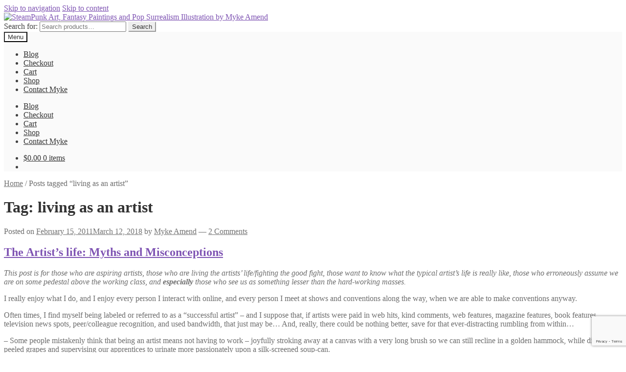

--- FILE ---
content_type: text/html; charset=UTF-8
request_url: https://mykeamend.com/new/tag/living-as-an-artist/
body_size: 22455
content:
<!doctype html>
<html lang="en">
<head>
<meta charset="UTF-8">
<meta name="viewport" content="width=device-width, initial-scale=1">
<link rel="profile" href="https://gmpg.org/xfn/11">
<link rel="pingback" href="https://mykeamend.com/xmlrpc.php">

<title>living as an artist | SteamPunk Art, Fantasy Paintings and Pop Surrealism Illustration by Myke Amend</title>
<meta name='robots' content='max-image-preview:large' />
	<style>img:is([sizes="auto" i], [sizes^="auto," i]) { contain-intrinsic-size: 3000px 1500px }</style>
	<link rel='dns-prefetch' href='//fonts.googleapis.com' />
<link rel="alternate" type="application/rss+xml" title="SteamPunk Art, Fantasy Paintings and Pop Surrealism Illustration by Myke Amend &raquo; Feed" href="https://mykeamend.com/feed/" />
<link rel="alternate" type="application/rss+xml" title="SteamPunk Art, Fantasy Paintings and Pop Surrealism Illustration by Myke Amend &raquo; Comments Feed" href="https://mykeamend.com/comments/feed/" />
<link rel="alternate" type="application/rss+xml" title="SteamPunk Art, Fantasy Paintings and Pop Surrealism Illustration by Myke Amend &raquo; living as an artist Tag Feed" href="https://mykeamend.com/new/tag/living-as-an-artist/feed/" />
<script type="bdb9ce28a9bd707719e4fc28-text/javascript">
window._wpemojiSettings = {"baseUrl":"https:\/\/s.w.org\/images\/core\/emoji\/16.0.1\/72x72\/","ext":".png","svgUrl":"https:\/\/s.w.org\/images\/core\/emoji\/16.0.1\/svg\/","svgExt":".svg","source":{"concatemoji":"https:\/\/mykeamend.com\/wp-includes\/js\/wp-emoji-release.min.js?ver=6.8.2"}};
/*! This file is auto-generated */
!function(s,n){var o,i,e;function c(e){try{var t={supportTests:e,timestamp:(new Date).valueOf()};sessionStorage.setItem(o,JSON.stringify(t))}catch(e){}}function p(e,t,n){e.clearRect(0,0,e.canvas.width,e.canvas.height),e.fillText(t,0,0);var t=new Uint32Array(e.getImageData(0,0,e.canvas.width,e.canvas.height).data),a=(e.clearRect(0,0,e.canvas.width,e.canvas.height),e.fillText(n,0,0),new Uint32Array(e.getImageData(0,0,e.canvas.width,e.canvas.height).data));return t.every(function(e,t){return e===a[t]})}function u(e,t){e.clearRect(0,0,e.canvas.width,e.canvas.height),e.fillText(t,0,0);for(var n=e.getImageData(16,16,1,1),a=0;a<n.data.length;a++)if(0!==n.data[a])return!1;return!0}function f(e,t,n,a){switch(t){case"flag":return n(e,"\ud83c\udff3\ufe0f\u200d\u26a7\ufe0f","\ud83c\udff3\ufe0f\u200b\u26a7\ufe0f")?!1:!n(e,"\ud83c\udde8\ud83c\uddf6","\ud83c\udde8\u200b\ud83c\uddf6")&&!n(e,"\ud83c\udff4\udb40\udc67\udb40\udc62\udb40\udc65\udb40\udc6e\udb40\udc67\udb40\udc7f","\ud83c\udff4\u200b\udb40\udc67\u200b\udb40\udc62\u200b\udb40\udc65\u200b\udb40\udc6e\u200b\udb40\udc67\u200b\udb40\udc7f");case"emoji":return!a(e,"\ud83e\udedf")}return!1}function g(e,t,n,a){var r="undefined"!=typeof WorkerGlobalScope&&self instanceof WorkerGlobalScope?new OffscreenCanvas(300,150):s.createElement("canvas"),o=r.getContext("2d",{willReadFrequently:!0}),i=(o.textBaseline="top",o.font="600 32px Arial",{});return e.forEach(function(e){i[e]=t(o,e,n,a)}),i}function t(e){var t=s.createElement("script");t.src=e,t.defer=!0,s.head.appendChild(t)}"undefined"!=typeof Promise&&(o="wpEmojiSettingsSupports",i=["flag","emoji"],n.supports={everything:!0,everythingExceptFlag:!0},e=new Promise(function(e){s.addEventListener("DOMContentLoaded",e,{once:!0})}),new Promise(function(t){var n=function(){try{var e=JSON.parse(sessionStorage.getItem(o));if("object"==typeof e&&"number"==typeof e.timestamp&&(new Date).valueOf()<e.timestamp+604800&&"object"==typeof e.supportTests)return e.supportTests}catch(e){}return null}();if(!n){if("undefined"!=typeof Worker&&"undefined"!=typeof OffscreenCanvas&&"undefined"!=typeof URL&&URL.createObjectURL&&"undefined"!=typeof Blob)try{var e="postMessage("+g.toString()+"("+[JSON.stringify(i),f.toString(),p.toString(),u.toString()].join(",")+"));",a=new Blob([e],{type:"text/javascript"}),r=new Worker(URL.createObjectURL(a),{name:"wpTestEmojiSupports"});return void(r.onmessage=function(e){c(n=e.data),r.terminate(),t(n)})}catch(e){}c(n=g(i,f,p,u))}t(n)}).then(function(e){for(var t in e)n.supports[t]=e[t],n.supports.everything=n.supports.everything&&n.supports[t],"flag"!==t&&(n.supports.everythingExceptFlag=n.supports.everythingExceptFlag&&n.supports[t]);n.supports.everythingExceptFlag=n.supports.everythingExceptFlag&&!n.supports.flag,n.DOMReady=!1,n.readyCallback=function(){n.DOMReady=!0}}).then(function(){return e}).then(function(){var e;n.supports.everything||(n.readyCallback(),(e=n.source||{}).concatemoji?t(e.concatemoji):e.wpemoji&&e.twemoji&&(t(e.twemoji),t(e.wpemoji)))}))}((window,document),window._wpemojiSettings);
</script>
<style id='wp-emoji-styles-inline-css'>

	img.wp-smiley, img.emoji {
		display: inline !important;
		border: none !important;
		box-shadow: none !important;
		height: 1em !important;
		width: 1em !important;
		margin: 0 0.07em !important;
		vertical-align: -0.1em !important;
		background: none !important;
		padding: 0 !important;
	}
</style>
<link rel='stylesheet' id='wp-block-library-css' href='https://mykeamend.com/wp-includes/css/dist/block-library/style.min.css?ver=6.8.2' media='all' />
<style id='wp-block-library-theme-inline-css'>
.wp-block-audio :where(figcaption){color:#555;font-size:13px;text-align:center}.is-dark-theme .wp-block-audio :where(figcaption){color:#ffffffa6}.wp-block-audio{margin:0 0 1em}.wp-block-code{border:1px solid #ccc;border-radius:4px;font-family:Menlo,Consolas,monaco,monospace;padding:.8em 1em}.wp-block-embed :where(figcaption){color:#555;font-size:13px;text-align:center}.is-dark-theme .wp-block-embed :where(figcaption){color:#ffffffa6}.wp-block-embed{margin:0 0 1em}.blocks-gallery-caption{color:#555;font-size:13px;text-align:center}.is-dark-theme .blocks-gallery-caption{color:#ffffffa6}:root :where(.wp-block-image figcaption){color:#555;font-size:13px;text-align:center}.is-dark-theme :root :where(.wp-block-image figcaption){color:#ffffffa6}.wp-block-image{margin:0 0 1em}.wp-block-pullquote{border-bottom:4px solid;border-top:4px solid;color:currentColor;margin-bottom:1.75em}.wp-block-pullquote cite,.wp-block-pullquote footer,.wp-block-pullquote__citation{color:currentColor;font-size:.8125em;font-style:normal;text-transform:uppercase}.wp-block-quote{border-left:.25em solid;margin:0 0 1.75em;padding-left:1em}.wp-block-quote cite,.wp-block-quote footer{color:currentColor;font-size:.8125em;font-style:normal;position:relative}.wp-block-quote:where(.has-text-align-right){border-left:none;border-right:.25em solid;padding-left:0;padding-right:1em}.wp-block-quote:where(.has-text-align-center){border:none;padding-left:0}.wp-block-quote.is-large,.wp-block-quote.is-style-large,.wp-block-quote:where(.is-style-plain){border:none}.wp-block-search .wp-block-search__label{font-weight:700}.wp-block-search__button{border:1px solid #ccc;padding:.375em .625em}:where(.wp-block-group.has-background){padding:1.25em 2.375em}.wp-block-separator.has-css-opacity{opacity:.4}.wp-block-separator{border:none;border-bottom:2px solid;margin-left:auto;margin-right:auto}.wp-block-separator.has-alpha-channel-opacity{opacity:1}.wp-block-separator:not(.is-style-wide):not(.is-style-dots){width:100px}.wp-block-separator.has-background:not(.is-style-dots){border-bottom:none;height:1px}.wp-block-separator.has-background:not(.is-style-wide):not(.is-style-dots){height:2px}.wp-block-table{margin:0 0 1em}.wp-block-table td,.wp-block-table th{word-break:normal}.wp-block-table :where(figcaption){color:#555;font-size:13px;text-align:center}.is-dark-theme .wp-block-table :where(figcaption){color:#ffffffa6}.wp-block-video :where(figcaption){color:#555;font-size:13px;text-align:center}.is-dark-theme .wp-block-video :where(figcaption){color:#ffffffa6}.wp-block-video{margin:0 0 1em}:root :where(.wp-block-template-part.has-background){margin-bottom:0;margin-top:0;padding:1.25em 2.375em}
</style>
<style id='classic-theme-styles-inline-css'>
/*! This file is auto-generated */
.wp-block-button__link{color:#fff;background-color:#32373c;border-radius:9999px;box-shadow:none;text-decoration:none;padding:calc(.667em + 2px) calc(1.333em + 2px);font-size:1.125em}.wp-block-file__button{background:#32373c;color:#fff;text-decoration:none}
</style>
<link rel='stylesheet' id='storefront-gutenberg-blocks-css' href='https://mykeamend.com/wp-content/themes/storefront/assets/css/base/gutenberg-blocks.css?ver=4.6.2' media='all' />
<style id='storefront-gutenberg-blocks-inline-css'>

				.wp-block-button__link:not(.has-text-color) {
					color: #333333;
				}

				.wp-block-button__link:not(.has-text-color):hover,
				.wp-block-button__link:not(.has-text-color):focus,
				.wp-block-button__link:not(.has-text-color):active {
					color: #333333;
				}

				.wp-block-button__link:not(.has-background) {
					background-color: #eeeeee;
				}

				.wp-block-button__link:not(.has-background):hover,
				.wp-block-button__link:not(.has-background):focus,
				.wp-block-button__link:not(.has-background):active {
					border-color: #d5d5d5;
					background-color: #d5d5d5;
				}

				.wc-block-grid__products .wc-block-grid__product .wp-block-button__link {
					background-color: #eeeeee;
					border-color: #eeeeee;
					color: #333333;
				}

				.wp-block-quote footer,
				.wp-block-quote cite,
				.wp-block-quote__citation {
					color: #6d6d6d;
				}

				.wp-block-pullquote cite,
				.wp-block-pullquote footer,
				.wp-block-pullquote__citation {
					color: #6d6d6d;
				}

				.wp-block-image figcaption {
					color: #6d6d6d;
				}

				.wp-block-separator.is-style-dots::before {
					color: #333333;
				}

				.wp-block-file a.wp-block-file__button {
					color: #333333;
					background-color: #eeeeee;
					border-color: #eeeeee;
				}

				.wp-block-file a.wp-block-file__button:hover,
				.wp-block-file a.wp-block-file__button:focus,
				.wp-block-file a.wp-block-file__button:active {
					color: #333333;
					background-color: #d5d5d5;
				}

				.wp-block-code,
				.wp-block-preformatted pre {
					color: #6d6d6d;
				}

				.wp-block-table:not( .has-background ):not( .is-style-stripes ) tbody tr:nth-child(2n) td {
					background-color: #fdfdfd;
				}

				.wp-block-cover .wp-block-cover__inner-container h1:not(.has-text-color),
				.wp-block-cover .wp-block-cover__inner-container h2:not(.has-text-color),
				.wp-block-cover .wp-block-cover__inner-container h3:not(.has-text-color),
				.wp-block-cover .wp-block-cover__inner-container h4:not(.has-text-color),
				.wp-block-cover .wp-block-cover__inner-container h5:not(.has-text-color),
				.wp-block-cover .wp-block-cover__inner-container h6:not(.has-text-color) {
					color: #000000;
				}

				div.wc-block-components-price-slider__range-input-progress,
				.rtl .wc-block-components-price-slider__range-input-progress {
					--range-color: #7f54b3;
				}

				/* Target only IE11 */
				@media all and (-ms-high-contrast: none), (-ms-high-contrast: active) {
					.wc-block-components-price-slider__range-input-progress {
						background: #7f54b3;
					}
				}

				.wc-block-components-button:not(.is-link) {
					background-color: #333333;
					color: #ffffff;
				}

				.wc-block-components-button:not(.is-link):hover,
				.wc-block-components-button:not(.is-link):focus,
				.wc-block-components-button:not(.is-link):active {
					background-color: #1a1a1a;
					color: #ffffff;
				}

				.wc-block-components-button:not(.is-link):disabled {
					background-color: #333333;
					color: #ffffff;
				}

				.wc-block-cart__submit-container {
					background-color: #ffffff;
				}

				.wc-block-cart__submit-container::before {
					color: rgba(220,220,220,0.5);
				}

				.wc-block-components-order-summary-item__quantity {
					background-color: #ffffff;
					border-color: #6d6d6d;
					box-shadow: 0 0 0 2px #ffffff;
					color: #6d6d6d;
				}
			
</style>
<style id='global-styles-inline-css'>
:root{--wp--preset--aspect-ratio--square: 1;--wp--preset--aspect-ratio--4-3: 4/3;--wp--preset--aspect-ratio--3-4: 3/4;--wp--preset--aspect-ratio--3-2: 3/2;--wp--preset--aspect-ratio--2-3: 2/3;--wp--preset--aspect-ratio--16-9: 16/9;--wp--preset--aspect-ratio--9-16: 9/16;--wp--preset--color--black: #000000;--wp--preset--color--cyan-bluish-gray: #abb8c3;--wp--preset--color--white: #ffffff;--wp--preset--color--pale-pink: #f78da7;--wp--preset--color--vivid-red: #cf2e2e;--wp--preset--color--luminous-vivid-orange: #ff6900;--wp--preset--color--luminous-vivid-amber: #fcb900;--wp--preset--color--light-green-cyan: #7bdcb5;--wp--preset--color--vivid-green-cyan: #00d084;--wp--preset--color--pale-cyan-blue: #8ed1fc;--wp--preset--color--vivid-cyan-blue: #0693e3;--wp--preset--color--vivid-purple: #9b51e0;--wp--preset--gradient--vivid-cyan-blue-to-vivid-purple: linear-gradient(135deg,rgba(6,147,227,1) 0%,rgb(155,81,224) 100%);--wp--preset--gradient--light-green-cyan-to-vivid-green-cyan: linear-gradient(135deg,rgb(122,220,180) 0%,rgb(0,208,130) 100%);--wp--preset--gradient--luminous-vivid-amber-to-luminous-vivid-orange: linear-gradient(135deg,rgba(252,185,0,1) 0%,rgba(255,105,0,1) 100%);--wp--preset--gradient--luminous-vivid-orange-to-vivid-red: linear-gradient(135deg,rgba(255,105,0,1) 0%,rgb(207,46,46) 100%);--wp--preset--gradient--very-light-gray-to-cyan-bluish-gray: linear-gradient(135deg,rgb(238,238,238) 0%,rgb(169,184,195) 100%);--wp--preset--gradient--cool-to-warm-spectrum: linear-gradient(135deg,rgb(74,234,220) 0%,rgb(151,120,209) 20%,rgb(207,42,186) 40%,rgb(238,44,130) 60%,rgb(251,105,98) 80%,rgb(254,248,76) 100%);--wp--preset--gradient--blush-light-purple: linear-gradient(135deg,rgb(255,206,236) 0%,rgb(152,150,240) 100%);--wp--preset--gradient--blush-bordeaux: linear-gradient(135deg,rgb(254,205,165) 0%,rgb(254,45,45) 50%,rgb(107,0,62) 100%);--wp--preset--gradient--luminous-dusk: linear-gradient(135deg,rgb(255,203,112) 0%,rgb(199,81,192) 50%,rgb(65,88,208) 100%);--wp--preset--gradient--pale-ocean: linear-gradient(135deg,rgb(255,245,203) 0%,rgb(182,227,212) 50%,rgb(51,167,181) 100%);--wp--preset--gradient--electric-grass: linear-gradient(135deg,rgb(202,248,128) 0%,rgb(113,206,126) 100%);--wp--preset--gradient--midnight: linear-gradient(135deg,rgb(2,3,129) 0%,rgb(40,116,252) 100%);--wp--preset--font-size--small: 14px;--wp--preset--font-size--medium: 23px;--wp--preset--font-size--large: 26px;--wp--preset--font-size--x-large: 42px;--wp--preset--font-size--normal: 16px;--wp--preset--font-size--huge: 37px;--wp--preset--spacing--20: 0.44rem;--wp--preset--spacing--30: 0.67rem;--wp--preset--spacing--40: 1rem;--wp--preset--spacing--50: 1.5rem;--wp--preset--spacing--60: 2.25rem;--wp--preset--spacing--70: 3.38rem;--wp--preset--spacing--80: 5.06rem;--wp--preset--shadow--natural: 6px 6px 9px rgba(0, 0, 0, 0.2);--wp--preset--shadow--deep: 12px 12px 50px rgba(0, 0, 0, 0.4);--wp--preset--shadow--sharp: 6px 6px 0px rgba(0, 0, 0, 0.2);--wp--preset--shadow--outlined: 6px 6px 0px -3px rgba(255, 255, 255, 1), 6px 6px rgba(0, 0, 0, 1);--wp--preset--shadow--crisp: 6px 6px 0px rgba(0, 0, 0, 1);}:root :where(.is-layout-flow) > :first-child{margin-block-start: 0;}:root :where(.is-layout-flow) > :last-child{margin-block-end: 0;}:root :where(.is-layout-flow) > *{margin-block-start: 24px;margin-block-end: 0;}:root :where(.is-layout-constrained) > :first-child{margin-block-start: 0;}:root :where(.is-layout-constrained) > :last-child{margin-block-end: 0;}:root :where(.is-layout-constrained) > *{margin-block-start: 24px;margin-block-end: 0;}:root :where(.is-layout-flex){gap: 24px;}:root :where(.is-layout-grid){gap: 24px;}body .is-layout-flex{display: flex;}.is-layout-flex{flex-wrap: wrap;align-items: center;}.is-layout-flex > :is(*, div){margin: 0;}body .is-layout-grid{display: grid;}.is-layout-grid > :is(*, div){margin: 0;}.has-black-color{color: var(--wp--preset--color--black) !important;}.has-cyan-bluish-gray-color{color: var(--wp--preset--color--cyan-bluish-gray) !important;}.has-white-color{color: var(--wp--preset--color--white) !important;}.has-pale-pink-color{color: var(--wp--preset--color--pale-pink) !important;}.has-vivid-red-color{color: var(--wp--preset--color--vivid-red) !important;}.has-luminous-vivid-orange-color{color: var(--wp--preset--color--luminous-vivid-orange) !important;}.has-luminous-vivid-amber-color{color: var(--wp--preset--color--luminous-vivid-amber) !important;}.has-light-green-cyan-color{color: var(--wp--preset--color--light-green-cyan) !important;}.has-vivid-green-cyan-color{color: var(--wp--preset--color--vivid-green-cyan) !important;}.has-pale-cyan-blue-color{color: var(--wp--preset--color--pale-cyan-blue) !important;}.has-vivid-cyan-blue-color{color: var(--wp--preset--color--vivid-cyan-blue) !important;}.has-vivid-purple-color{color: var(--wp--preset--color--vivid-purple) !important;}.has-black-background-color{background-color: var(--wp--preset--color--black) !important;}.has-cyan-bluish-gray-background-color{background-color: var(--wp--preset--color--cyan-bluish-gray) !important;}.has-white-background-color{background-color: var(--wp--preset--color--white) !important;}.has-pale-pink-background-color{background-color: var(--wp--preset--color--pale-pink) !important;}.has-vivid-red-background-color{background-color: var(--wp--preset--color--vivid-red) !important;}.has-luminous-vivid-orange-background-color{background-color: var(--wp--preset--color--luminous-vivid-orange) !important;}.has-luminous-vivid-amber-background-color{background-color: var(--wp--preset--color--luminous-vivid-amber) !important;}.has-light-green-cyan-background-color{background-color: var(--wp--preset--color--light-green-cyan) !important;}.has-vivid-green-cyan-background-color{background-color: var(--wp--preset--color--vivid-green-cyan) !important;}.has-pale-cyan-blue-background-color{background-color: var(--wp--preset--color--pale-cyan-blue) !important;}.has-vivid-cyan-blue-background-color{background-color: var(--wp--preset--color--vivid-cyan-blue) !important;}.has-vivid-purple-background-color{background-color: var(--wp--preset--color--vivid-purple) !important;}.has-black-border-color{border-color: var(--wp--preset--color--black) !important;}.has-cyan-bluish-gray-border-color{border-color: var(--wp--preset--color--cyan-bluish-gray) !important;}.has-white-border-color{border-color: var(--wp--preset--color--white) !important;}.has-pale-pink-border-color{border-color: var(--wp--preset--color--pale-pink) !important;}.has-vivid-red-border-color{border-color: var(--wp--preset--color--vivid-red) !important;}.has-luminous-vivid-orange-border-color{border-color: var(--wp--preset--color--luminous-vivid-orange) !important;}.has-luminous-vivid-amber-border-color{border-color: var(--wp--preset--color--luminous-vivid-amber) !important;}.has-light-green-cyan-border-color{border-color: var(--wp--preset--color--light-green-cyan) !important;}.has-vivid-green-cyan-border-color{border-color: var(--wp--preset--color--vivid-green-cyan) !important;}.has-pale-cyan-blue-border-color{border-color: var(--wp--preset--color--pale-cyan-blue) !important;}.has-vivid-cyan-blue-border-color{border-color: var(--wp--preset--color--vivid-cyan-blue) !important;}.has-vivid-purple-border-color{border-color: var(--wp--preset--color--vivid-purple) !important;}.has-vivid-cyan-blue-to-vivid-purple-gradient-background{background: var(--wp--preset--gradient--vivid-cyan-blue-to-vivid-purple) !important;}.has-light-green-cyan-to-vivid-green-cyan-gradient-background{background: var(--wp--preset--gradient--light-green-cyan-to-vivid-green-cyan) !important;}.has-luminous-vivid-amber-to-luminous-vivid-orange-gradient-background{background: var(--wp--preset--gradient--luminous-vivid-amber-to-luminous-vivid-orange) !important;}.has-luminous-vivid-orange-to-vivid-red-gradient-background{background: var(--wp--preset--gradient--luminous-vivid-orange-to-vivid-red) !important;}.has-very-light-gray-to-cyan-bluish-gray-gradient-background{background: var(--wp--preset--gradient--very-light-gray-to-cyan-bluish-gray) !important;}.has-cool-to-warm-spectrum-gradient-background{background: var(--wp--preset--gradient--cool-to-warm-spectrum) !important;}.has-blush-light-purple-gradient-background{background: var(--wp--preset--gradient--blush-light-purple) !important;}.has-blush-bordeaux-gradient-background{background: var(--wp--preset--gradient--blush-bordeaux) !important;}.has-luminous-dusk-gradient-background{background: var(--wp--preset--gradient--luminous-dusk) !important;}.has-pale-ocean-gradient-background{background: var(--wp--preset--gradient--pale-ocean) !important;}.has-electric-grass-gradient-background{background: var(--wp--preset--gradient--electric-grass) !important;}.has-midnight-gradient-background{background: var(--wp--preset--gradient--midnight) !important;}.has-small-font-size{font-size: var(--wp--preset--font-size--small) !important;}.has-medium-font-size{font-size: var(--wp--preset--font-size--medium) !important;}.has-large-font-size{font-size: var(--wp--preset--font-size--large) !important;}.has-x-large-font-size{font-size: var(--wp--preset--font-size--x-large) !important;}
:root :where(.wp-block-pullquote){font-size: 1.5em;line-height: 1.6;}
</style>
<link rel='stylesheet' id='contact-form-7-css' href='https://mykeamend.com/wp-content/plugins/contact-form-7/includes/css/styles.css?ver=6.1.4' media='all' />
<link rel='stylesheet' id='cookie-notice-front-css' href='https://mykeamend.com/wp-content/plugins/cookie-notice/css/front.min.css?ver=2.5.11' media='all' />
<style id='woocommerce-inline-inline-css'>
.woocommerce form .form-row .required { visibility: visible; }
</style>
<link rel='stylesheet' id='gateway-css' href='https://mykeamend.com/wp-content/plugins/woocommerce-paypal-payments/modules/ppcp-button/assets/css/gateway.css?ver=3.3.2' media='all' />
<link rel='stylesheet' id='storefront-style-css' href='https://mykeamend.com/wp-content/themes/storefront/style.css?ver=4.6.2' media='all' />
<style id='storefront-style-inline-css'>

			.main-navigation ul li a,
			.site-title a,
			ul.menu li a,
			.site-branding h1 a,
			button.menu-toggle,
			button.menu-toggle:hover,
			.handheld-navigation .dropdown-toggle {
				color: #333333;
			}

			button.menu-toggle,
			button.menu-toggle:hover {
				border-color: #333333;
			}

			.main-navigation ul li a:hover,
			.main-navigation ul li:hover > a,
			.site-title a:hover,
			.site-header ul.menu li.current-menu-item > a {
				color: #747474;
			}

			table:not( .has-background ) th {
				background-color: #f8f8f8;
			}

			table:not( .has-background ) tbody td {
				background-color: #fdfdfd;
			}

			table:not( .has-background ) tbody tr:nth-child(2n) td,
			fieldset,
			fieldset legend {
				background-color: #fbfbfb;
			}

			.site-header,
			.secondary-navigation ul ul,
			.main-navigation ul.menu > li.menu-item-has-children:after,
			.secondary-navigation ul.menu ul,
			.storefront-handheld-footer-bar,
			.storefront-handheld-footer-bar ul li > a,
			.storefront-handheld-footer-bar ul li.search .site-search,
			button.menu-toggle,
			button.menu-toggle:hover {
				background-color: #ffffff;
			}

			p.site-description,
			.site-header,
			.storefront-handheld-footer-bar {
				color: #404040;
			}

			button.menu-toggle:after,
			button.menu-toggle:before,
			button.menu-toggle span:before {
				background-color: #333333;
			}

			h1, h2, h3, h4, h5, h6, .wc-block-grid__product-title {
				color: #333333;
			}

			.widget h1 {
				border-bottom-color: #333333;
			}

			body,
			.secondary-navigation a {
				color: #6d6d6d;
			}

			.widget-area .widget a,
			.hentry .entry-header .posted-on a,
			.hentry .entry-header .post-author a,
			.hentry .entry-header .post-comments a,
			.hentry .entry-header .byline a {
				color: #727272;
			}

			a {
				color: #7f54b3;
			}

			a:focus,
			button:focus,
			.button.alt:focus,
			input:focus,
			textarea:focus,
			input[type="button"]:focus,
			input[type="reset"]:focus,
			input[type="submit"]:focus,
			input[type="email"]:focus,
			input[type="tel"]:focus,
			input[type="url"]:focus,
			input[type="password"]:focus,
			input[type="search"]:focus {
				outline-color: #7f54b3;
			}

			button, input[type="button"], input[type="reset"], input[type="submit"], .button, .widget a.button {
				background-color: #eeeeee;
				border-color: #eeeeee;
				color: #333333;
			}

			button:hover, input[type="button"]:hover, input[type="reset"]:hover, input[type="submit"]:hover, .button:hover, .widget a.button:hover {
				background-color: #d5d5d5;
				border-color: #d5d5d5;
				color: #333333;
			}

			button.alt, input[type="button"].alt, input[type="reset"].alt, input[type="submit"].alt, .button.alt, .widget-area .widget a.button.alt {
				background-color: #333333;
				border-color: #333333;
				color: #ffffff;
			}

			button.alt:hover, input[type="button"].alt:hover, input[type="reset"].alt:hover, input[type="submit"].alt:hover, .button.alt:hover, .widget-area .widget a.button.alt:hover {
				background-color: #1a1a1a;
				border-color: #1a1a1a;
				color: #ffffff;
			}

			.pagination .page-numbers li .page-numbers.current {
				background-color: #e6e6e6;
				color: #636363;
			}

			#comments .comment-list .comment-content .comment-text {
				background-color: #f8f8f8;
			}

			.site-footer {
				background-color: #f0f0f0;
				color: #6d6d6d;
			}

			.site-footer a:not(.button):not(.components-button) {
				color: #333333;
			}

			.site-footer .storefront-handheld-footer-bar a:not(.button):not(.components-button) {
				color: #333333;
			}

			.site-footer h1, .site-footer h2, .site-footer h3, .site-footer h4, .site-footer h5, .site-footer h6, .site-footer .widget .widget-title, .site-footer .widget .widgettitle {
				color: #333333;
			}

			.page-template-template-homepage.has-post-thumbnail .type-page.has-post-thumbnail .entry-title {
				color: #000000;
			}

			.page-template-template-homepage.has-post-thumbnail .type-page.has-post-thumbnail .entry-content {
				color: #000000;
			}

			@media screen and ( min-width: 768px ) {
				.secondary-navigation ul.menu a:hover {
					color: #595959;
				}

				.secondary-navigation ul.menu a {
					color: #404040;
				}

				.main-navigation ul.menu ul.sub-menu,
				.main-navigation ul.nav-menu ul.children {
					background-color: #f0f0f0;
				}

				.site-header {
					border-bottom-color: #f0f0f0;
				}
			}
</style>
<link rel='stylesheet' id='storefront-icons-css' href='https://mykeamend.com/wp-content/themes/storefront/assets/css/base/icons.css?ver=4.6.2' media='all' />
<link rel='stylesheet' id='storefront-fonts-css' href='https://fonts.googleapis.com/css?family=Source+Sans+Pro%3A400%2C300%2C300italic%2C400italic%2C600%2C700%2C900&#038;subset=latin%2Clatin-ext&#038;ver=4.6.2' media='all' />
<link rel='stylesheet' id='wc-ppcp-googlepay-css' href='https://mykeamend.com/wp-content/plugins/woocommerce-paypal-payments/modules/ppcp-googlepay/assets/css/styles.css?ver=3.3.2' media='all' />
<link rel='stylesheet' id='storefront-woocommerce-style-css' href='https://mykeamend.com/wp-content/themes/storefront/assets/css/woocommerce/woocommerce.css?ver=4.6.2' media='all' />
<style id='storefront-woocommerce-style-inline-css'>
@font-face {
				font-family: star;
				src: url(https://mykeamend.com/wp-content/plugins/woocommerce/assets/fonts/star.eot);
				src:
					url(https://mykeamend.com/wp-content/plugins/woocommerce/assets/fonts/star.eot?#iefix) format("embedded-opentype"),
					url(https://mykeamend.com/wp-content/plugins/woocommerce/assets/fonts/star.woff) format("woff"),
					url(https://mykeamend.com/wp-content/plugins/woocommerce/assets/fonts/star.ttf) format("truetype"),
					url(https://mykeamend.com/wp-content/plugins/woocommerce/assets/fonts/star.svg#star) format("svg");
				font-weight: 400;
				font-style: normal;
			}
			@font-face {
				font-family: WooCommerce;
				src: url(https://mykeamend.com/wp-content/plugins/woocommerce/assets/fonts/WooCommerce.eot);
				src:
					url(https://mykeamend.com/wp-content/plugins/woocommerce/assets/fonts/WooCommerce.eot?#iefix) format("embedded-opentype"),
					url(https://mykeamend.com/wp-content/plugins/woocommerce/assets/fonts/WooCommerce.woff) format("woff"),
					url(https://mykeamend.com/wp-content/plugins/woocommerce/assets/fonts/WooCommerce.ttf) format("truetype"),
					url(https://mykeamend.com/wp-content/plugins/woocommerce/assets/fonts/WooCommerce.svg#WooCommerce) format("svg");
				font-weight: 400;
				font-style: normal;
			}

			a.cart-contents,
			.site-header-cart .widget_shopping_cart a {
				color: #333333;
			}

			a.cart-contents:hover,
			.site-header-cart .widget_shopping_cart a:hover,
			.site-header-cart:hover > li > a {
				color: #747474;
			}

			table.cart td.product-remove,
			table.cart td.actions {
				border-top-color: #ffffff;
			}

			.storefront-handheld-footer-bar ul li.cart .count {
				background-color: #333333;
				color: #ffffff;
				border-color: #ffffff;
			}

			.woocommerce-tabs ul.tabs li.active a,
			ul.products li.product .price,
			.onsale,
			.wc-block-grid__product-onsale,
			.widget_search form:before,
			.widget_product_search form:before {
				color: #6d6d6d;
			}

			.woocommerce-breadcrumb a,
			a.woocommerce-review-link,
			.product_meta a {
				color: #727272;
			}

			.wc-block-grid__product-onsale,
			.onsale {
				border-color: #6d6d6d;
			}

			.star-rating span:before,
			.quantity .plus, .quantity .minus,
			p.stars a:hover:after,
			p.stars a:after,
			.star-rating span:before,
			#payment .payment_methods li input[type=radio]:first-child:checked+label:before {
				color: #7f54b3;
			}

			.widget_price_filter .ui-slider .ui-slider-range,
			.widget_price_filter .ui-slider .ui-slider-handle {
				background-color: #7f54b3;
			}

			.order_details {
				background-color: #f8f8f8;
			}

			.order_details > li {
				border-bottom: 1px dotted #e3e3e3;
			}

			.order_details:before,
			.order_details:after {
				background: -webkit-linear-gradient(transparent 0,transparent 0),-webkit-linear-gradient(135deg,#f8f8f8 33.33%,transparent 33.33%),-webkit-linear-gradient(45deg,#f8f8f8 33.33%,transparent 33.33%)
			}

			#order_review {
				background-color: #ffffff;
			}

			#payment .payment_methods > li .payment_box,
			#payment .place-order {
				background-color: #fafafa;
			}

			#payment .payment_methods > li:not(.woocommerce-notice) {
				background-color: #f5f5f5;
			}

			#payment .payment_methods > li:not(.woocommerce-notice):hover {
				background-color: #f0f0f0;
			}

			.woocommerce-pagination .page-numbers li .page-numbers.current {
				background-color: #e6e6e6;
				color: #636363;
			}

			.wc-block-grid__product-onsale,
			.onsale,
			.woocommerce-pagination .page-numbers li .page-numbers:not(.current) {
				color: #6d6d6d;
			}

			p.stars a:before,
			p.stars a:hover~a:before,
			p.stars.selected a.active~a:before {
				color: #6d6d6d;
			}

			p.stars.selected a.active:before,
			p.stars:hover a:before,
			p.stars.selected a:not(.active):before,
			p.stars.selected a.active:before {
				color: #7f54b3;
			}

			.single-product div.product .woocommerce-product-gallery .woocommerce-product-gallery__trigger {
				background-color: #eeeeee;
				color: #333333;
			}

			.single-product div.product .woocommerce-product-gallery .woocommerce-product-gallery__trigger:hover {
				background-color: #d5d5d5;
				border-color: #d5d5d5;
				color: #333333;
			}

			.button.added_to_cart:focus,
			.button.wc-forward:focus {
				outline-color: #7f54b3;
			}

			.added_to_cart,
			.site-header-cart .widget_shopping_cart a.button,
			.wc-block-grid__products .wc-block-grid__product .wp-block-button__link {
				background-color: #eeeeee;
				border-color: #eeeeee;
				color: #333333;
			}

			.added_to_cart:hover,
			.site-header-cart .widget_shopping_cart a.button:hover,
			.wc-block-grid__products .wc-block-grid__product .wp-block-button__link:hover {
				background-color: #d5d5d5;
				border-color: #d5d5d5;
				color: #333333;
			}

			.added_to_cart.alt, .added_to_cart, .widget a.button.checkout {
				background-color: #333333;
				border-color: #333333;
				color: #ffffff;
			}

			.added_to_cart.alt:hover, .added_to_cart:hover, .widget a.button.checkout:hover {
				background-color: #1a1a1a;
				border-color: #1a1a1a;
				color: #ffffff;
			}

			.button.loading {
				color: #eeeeee;
			}

			.button.loading:hover {
				background-color: #eeeeee;
			}

			.button.loading:after {
				color: #333333;
			}

			@media screen and ( min-width: 768px ) {
				.site-header-cart .widget_shopping_cart,
				.site-header .product_list_widget li .quantity {
					color: #404040;
				}

				.site-header-cart .widget_shopping_cart .buttons,
				.site-header-cart .widget_shopping_cart .total {
					background-color: #f5f5f5;
				}

				.site-header-cart .widget_shopping_cart {
					background-color: #f0f0f0;
				}
			}
				.storefront-product-pagination a {
					color: #6d6d6d;
					background-color: #ffffff;
				}
				.storefront-sticky-add-to-cart {
					color: #6d6d6d;
					background-color: #ffffff;
				}

				.storefront-sticky-add-to-cart a:not(.button) {
					color: #333333;
				}
</style>
<link rel='stylesheet' id='storefront-child-style-css' href='https://mykeamend.com/wp-content/themes/storefront-child-theme-master/style.css?ver=1.0.0' media='all' />
<link rel='stylesheet' id='storefront-woocommerce-brands-style-css' href='https://mykeamend.com/wp-content/themes/storefront/assets/css/woocommerce/extensions/brands.css?ver=4.6.2' media='all' />
<script id="cookie-notice-front-js-before" type="bdb9ce28a9bd707719e4fc28-text/javascript">
var cnArgs = {"ajaxUrl":"https:\/\/mykeamend.com\/wp-admin\/admin-ajax.php","nonce":"e8498153af","hideEffect":"fade","position":"bottom","onScroll":false,"onScrollOffset":100,"onClick":false,"cookieName":"cookie_notice_accepted","cookieTime":2592000,"cookieTimeRejected":2592000,"globalCookie":false,"redirection":false,"cache":false,"revokeCookies":false,"revokeCookiesOpt":"automatic"};
</script>
<script src="https://mykeamend.com/wp-content/plugins/cookie-notice/js/front.min.js?ver=2.5.11" id="cookie-notice-front-js" type="bdb9ce28a9bd707719e4fc28-text/javascript"></script>
<script src="https://mykeamend.com/wp-includes/js/jquery/jquery.min.js?ver=3.7.1" id="jquery-core-js" type="bdb9ce28a9bd707719e4fc28-text/javascript"></script>
<script src="https://mykeamend.com/wp-includes/js/jquery/jquery-migrate.min.js?ver=3.4.1" id="jquery-migrate-js" type="bdb9ce28a9bd707719e4fc28-text/javascript"></script>
<script src="https://mykeamend.com/wp-content/plugins/woocommerce/assets/js/jquery-blockui/jquery.blockUI.min.js?ver=2.7.0-wc.10.4.3" id="wc-jquery-blockui-js" defer data-wp-strategy="defer" type="bdb9ce28a9bd707719e4fc28-text/javascript"></script>
<script id="wc-add-to-cart-js-extra" type="bdb9ce28a9bd707719e4fc28-text/javascript">
var wc_add_to_cart_params = {"ajax_url":"\/wp-admin\/admin-ajax.php","wc_ajax_url":"\/?wc-ajax=%%endpoint%%","i18n_view_cart":"View cart","cart_url":"https:\/\/mykeamend.com\/cart\/","is_cart":"","cart_redirect_after_add":"no"};
</script>
<script src="https://mykeamend.com/wp-content/plugins/woocommerce/assets/js/frontend/add-to-cart.min.js?ver=10.4.3" id="wc-add-to-cart-js" defer data-wp-strategy="defer" type="bdb9ce28a9bd707719e4fc28-text/javascript"></script>
<script src="https://mykeamend.com/wp-content/plugins/woocommerce/assets/js/js-cookie/js.cookie.min.js?ver=2.1.4-wc.10.4.3" id="wc-js-cookie-js" defer data-wp-strategy="defer" type="bdb9ce28a9bd707719e4fc28-text/javascript"></script>
<script id="woocommerce-js-extra" type="bdb9ce28a9bd707719e4fc28-text/javascript">
var woocommerce_params = {"ajax_url":"\/wp-admin\/admin-ajax.php","wc_ajax_url":"\/?wc-ajax=%%endpoint%%","i18n_password_show":"Show password","i18n_password_hide":"Hide password"};
</script>
<script src="https://mykeamend.com/wp-content/plugins/woocommerce/assets/js/frontend/woocommerce.min.js?ver=10.4.3" id="woocommerce-js" defer data-wp-strategy="defer" type="bdb9ce28a9bd707719e4fc28-text/javascript"></script>
<script id="wc-cart-fragments-js-extra" type="bdb9ce28a9bd707719e4fc28-text/javascript">
var wc_cart_fragments_params = {"ajax_url":"\/wp-admin\/admin-ajax.php","wc_ajax_url":"\/?wc-ajax=%%endpoint%%","cart_hash_key":"wc_cart_hash_6cefd69bee95376cc06bc5c6f29e2581","fragment_name":"wc_fragments_6cefd69bee95376cc06bc5c6f29e2581","request_timeout":"5000"};
</script>
<script src="https://mykeamend.com/wp-content/plugins/woocommerce/assets/js/frontend/cart-fragments.min.js?ver=10.4.3" id="wc-cart-fragments-js" defer data-wp-strategy="defer" type="bdb9ce28a9bd707719e4fc28-text/javascript"></script>
<link rel="https://api.w.org/" href="https://mykeamend.com/wp-json/" /><link rel="alternate" title="JSON" type="application/json" href="https://mykeamend.com/wp-json/wp/v2/tags/1401" /><link rel="EditURI" type="application/rsd+xml" title="RSD" href="https://mykeamend.com/xmlrpc.php?rsd" />
	<noscript><style>.woocommerce-product-gallery{ opacity: 1 !important; }</style></noscript>
	<!-- SEO meta tags powered by SmartCrawl https://wpmudev.com/project/smartcrawl-wordpress-seo/ -->
<link rel="canonical" href="https://mykeamend.com/new/tag/living-as-an-artist/" />
<script type="application/ld+json">{"@context":"https:\/\/schema.org","@graph":[{"@type":"Organization","@id":"https:\/\/mykeamend.com\/#schema-personal-brand","url":"https:\/\/mykeamend.com","name":"Myke Amend Fine Art Paintings and Engravings","logo":{"@type":"ImageObject","@id":"https:\/\/mykeamend.com\/#schema-personal-brand-logo","url":"https:\/\/mykeamend.com\/wp-content\/uploads\/2018\/02\/cropped-ma-steampunk-art-logo.png","height":110,"width":187}},{"@type":"WebSite","@id":"https:\/\/mykeamend.com\/#schema-website","url":"https:\/\/mykeamend.com","name":"SteamPunk Art, Fantasy Paintings and Pop Surrealism Illustration by Myke Amend","encoding":"UTF-8","potentialAction":{"@type":"SearchAction","target":"https:\/\/mykeamend.com\/search\/{search_term_string}\/","query-input":"required name=search_term_string"}},{"@type":"CollectionPage","@id":"https:\/\/mykeamend.com\/new\/tag\/living-as-an-artist\/#schema-webpage","isPartOf":{"@id":"https:\/\/mykeamend.com\/#schema-website"},"publisher":{"@id":"https:\/\/mykeamend.com\/#schema-personal-brand"},"url":"https:\/\/mykeamend.com\/new\/tag\/living-as-an-artist\/","mainEntity":{"@type":"ItemList","itemListElement":[{"@type":"ListItem","position":"1","url":"https:\/\/mykeamend.com\/new\/the-artists-life-myths-and-misconceptions\/"}]}},{"@type":"BreadcrumbList","@id":"https:\/\/mykeamend.com\/new\/tag\/living-as-an-artist?tag=living-as-an-artist\/#breadcrumb","itemListElement":[{"@type":"ListItem","position":1,"name":"Home","item":"https:\/\/mykeamend.com"},{"@type":"ListItem","position":2,"name":"Archive for living as an artist"}]}]}</script>
<meta property="og:type" content="object" />
<meta property="og:url" content="https://mykeamend.com/new/tag/living-as-an-artist/" />
<meta property="og:title" content="living as an artist | SteamPunk Art, Fantasy Paintings and Pop Surrealism Illustration by Myke Amend" />
<meta name="twitter:card" content="summary" />
<meta name="twitter:site" content="mykeamend" />
<meta name="twitter:title" content="living as an artist | SteamPunk Art, Fantasy Paintings and Pop Surrealism Illustration by Myke Amend" />
<!-- /SEO -->
<link rel="icon" href="https://mykeamend.com/wp-content/uploads/2022/01/cropped-steampunk-painting-ma-icon-32x32.png" sizes="32x32" />
<link rel="icon" href="https://mykeamend.com/wp-content/uploads/2022/01/cropped-steampunk-painting-ma-icon-192x192.png" sizes="192x192" />
<link rel="apple-touch-icon" href="https://mykeamend.com/wp-content/uploads/2022/01/cropped-steampunk-painting-ma-icon-180x180.png" />
<meta name="msapplication-TileImage" content="https://mykeamend.com/wp-content/uploads/2022/01/cropped-steampunk-painting-ma-icon-270x270.png" />
		<style id="wp-custom-css">
			.storefront-primary-navigation {
    background: rgba(250,250,250,1);
}
.entry-header h1 {
    font-size: 2.706325903em;
    margin-bottom: .4360828548em;
    color: #aaa;
    font-weight: 100;
}
.page-template-template-homepage .entry-content {
	text-align: justify;
}
.page-template-template-homepage .type-page {
	padding-top: 0;
}
.page-template-template-homepage:not(.has-post-thumbnail) .site-main {
    padding-top: 2.5em;
}
.page-template-template-homepage .entry-header h1 {
    font-size: 2.706325903em;
    margin-bottom: .2360828548em;
    color: #aaa;
    font-weight: 100;
}
.woocommerce-breadcrumb {
    margin-bottom: 1em;
}
#masthead {
	background-size: cover !important;
}
div.type-page div.col-full header.entry-header h1.entry-title {
	color: #fff !important;
	font-weight: bold;
}
div.type-page div.col-full div.entry-content, div.type-page div.col-full div.entry-content a{
	color: #fff !important;
	font-weight: 600;
}
div.type-page.has-post-thumbnail {
	padding: 0 !important;
}
div.type-page div.col-full {
	background: rgba(0,0,0,.6);
	height: 100%;
	margin: 0 0 0 0;
	max-width: 100% !important;
	padding: 2rem;
}
footer#colophon {
	background: url('https://mykeamend.com/wp-content/uploads/2012/11/DesertShadows_Myke_Amend_gallery-2.png');
	background-repeat: no-repeat;
	background-size: 100%;
	color: #fff;
}
footer#colophon a {
	color: #fff;
	text-decoration: none;
}
footer#colophon ul li::before {
	display: none;
}
@media only screen and (max-width: 768px) {

.storefront-primary-navigation {
    background: rgba(250,250,250,0);
}
}		</style>
		</head>

<body class="archive tag tag-living-as-an-artist tag-1401 wp-custom-logo wp-embed-responsive wp-theme-storefront wp-child-theme-storefront-child-theme-master theme-storefront cookies-not-set woocommerce-no-js storefront-align-wide right-sidebar woocommerce-active">



<div id="page" class="hfeed site">
	
	<header id="masthead" class="site-header" role="banner" style="background-image: url(https://mykeamend.com/wp-content/uploads/2012/11/cropped-themachine-gallery-3-2.png); ">

		<div class="col-full">		<a class="skip-link screen-reader-text" href="#site-navigation">Skip to navigation</a>
		<a class="skip-link screen-reader-text" href="#content">Skip to content</a>
				<div class="site-branding">
			<a href="https://mykeamend.com/" class="custom-logo-link" rel="home"><img width="520" height="331" src="https://mykeamend.com/wp-content/uploads/2022/01/ma-steampunk-painting-art-logosm.png" class="custom-logo" alt="SteamPunk Art, Fantasy Paintings and Pop Surrealism Illustration by Myke Amend" decoding="async" fetchpriority="high" srcset="https://mykeamend.com/wp-content/uploads/2022/01/ma-steampunk-painting-art-logosm.png 520w, https://mykeamend.com/wp-content/uploads/2022/01/ma-steampunk-painting-art-logosm-299x190.png 299w, https://mykeamend.com/wp-content/uploads/2022/01/ma-steampunk-painting-art-logosm-416x265.png 416w" sizes="(max-width: 520px) 100vw, 520px" /></a>		</div>
					<div class="site-search">
				<div class="widget woocommerce widget_product_search"><form role="search" method="get" class="woocommerce-product-search" action="https://mykeamend.com/">
	<label class="screen-reader-text" for="woocommerce-product-search-field-0">Search for:</label>
	<input type="search" id="woocommerce-product-search-field-0" class="search-field" placeholder="Search products&hellip;" value="" name="s" />
	<button type="submit" value="Search" class="">Search</button>
	<input type="hidden" name="post_type" value="product" />
</form>
</div>			</div>
			</div><div class="storefront-primary-navigation"><div class="col-full">		<nav id="site-navigation" class="main-navigation" role="navigation" aria-label="Primary Navigation">
		<button id="site-navigation-menu-toggle" class="menu-toggle" aria-controls="site-navigation" aria-expanded="false"><span>Menu</span></button>
			<div class="primary-navigation"><ul id="menu-main-menu" class="menu"><li id="menu-item-5430" class="menu-item menu-item-type-post_type menu-item-object-page current_page_parent menu-item-5430"><a href="https://mykeamend.com/blog/">Blog</a></li>
<li id="menu-item-5431" class="menu-item menu-item-type-post_type menu-item-object-page menu-item-5431"><a href="https://mykeamend.com/checkout/">Checkout</a></li>
<li id="menu-item-5432" class="menu-item menu-item-type-post_type menu-item-object-page menu-item-5432"><a href="https://mykeamend.com/cart/">Cart</a></li>
<li id="menu-item-5433" class="menu-item menu-item-type-post_type menu-item-object-page menu-item-5433"><a href="https://mykeamend.com/shop/">Shop</a></li>
<li id="menu-item-5434" class="menu-item menu-item-type-post_type menu-item-object-page menu-item-5434"><a href="https://mykeamend.com/contact/">Contact Myke</a></li>
</ul></div><div class="handheld-navigation"><ul id="menu-main-menu-1" class="menu"><li class="menu-item menu-item-type-post_type menu-item-object-page current_page_parent menu-item-5430"><a href="https://mykeamend.com/blog/">Blog</a></li>
<li class="menu-item menu-item-type-post_type menu-item-object-page menu-item-5431"><a href="https://mykeamend.com/checkout/">Checkout</a></li>
<li class="menu-item menu-item-type-post_type menu-item-object-page menu-item-5432"><a href="https://mykeamend.com/cart/">Cart</a></li>
<li class="menu-item menu-item-type-post_type menu-item-object-page menu-item-5433"><a href="https://mykeamend.com/shop/">Shop</a></li>
<li class="menu-item menu-item-type-post_type menu-item-object-page menu-item-5434"><a href="https://mykeamend.com/contact/">Contact Myke</a></li>
</ul></div>		</nav><!-- #site-navigation -->
				<ul id="site-header-cart" class="site-header-cart menu">
			<li class="">
							<a class="cart-contents" href="https://mykeamend.com/cart/" title="View your shopping cart">
								<span class="woocommerce-Price-amount amount"><span class="woocommerce-Price-currencySymbol">&#036;</span>0.00</span> <span class="count">0 items</span>
			</a>
					</li>
			<li>
				<div class="widget woocommerce widget_shopping_cart"><div class="widget_shopping_cart_content"></div></div>			</li>
		</ul>
			</div></div>
	</header><!-- #masthead -->

	<div class="storefront-breadcrumb"><div class="col-full"><nav class="woocommerce-breadcrumb" aria-label="breadcrumbs"><a href="https://mykeamend.com">Home</a><span class="breadcrumb-separator"> / </span>Posts tagged &ldquo;living as an artist&rdquo;</nav></div></div>
	<div id="content" class="site-content" tabindex="-1">
		<div class="col-full">

		<div class="woocommerce"></div>
	<div id="primary" class="content-area">
		<main id="main" class="site-main" role="main">

		
			<header class="page-header">
				<h1 class="page-title">Tag: <span>living as an artist</span></h1>			</header><!-- .page-header -->

			
<article id="post-1541" class="post-1541 post type-post status-publish format-standard hentry category-artwork category-featured category-headline category-introspection category-steampunk tag-art tag-art-galleries tag-artwork tag-avante-gard-gallery tag-avante-garde tag-avante-garde-galleries tag-becoming-famous tag-fame tag-famous-artist tag-fine-art tag-fine-art-painting tag-galleries tag-grand-rapids tag-grand-rapids-art tag-grand-rapids-artists tag-grand-rapids-michigan tag-great-art-depression tag-living-as-an-artist tag-making-it-as-an-artist tag-painting tag-pop-art-galleries tag-pop-art-gallery tag-pop-artist tag-pop-artists tag-pop-surrealism tag-popular-artist tag-popular-artists tag-surrealism">

			<header class="entry-header">
		
			<span class="posted-on">Posted on <a href="https://mykeamend.com/new/the-artists-life-myths-and-misconceptions/" rel="bookmark"><time class="entry-date published" datetime="2011-02-15T05:20:32+00:00">February 15, 2011</time><time class="updated" datetime="2018-03-12T23:56:36+00:00">March 12, 2018</time></a></span> <span class="post-author">by <a href="https://mykeamend.com/new/author/Myke%20Amend/" rel="author">Myke Amend</a></span> <span class="post-comments">&mdash; <a href="https://mykeamend.com/new/the-artists-life-myths-and-misconceptions/#comments">2 Comments</a></span><h2 class="alpha entry-title"><a href="https://mykeamend.com/new/the-artists-life-myths-and-misconceptions/" rel="bookmark">The Artist&#8217;s life: Myths and Misconceptions</a></h2>		</header><!-- .entry-header -->
				<div class="entry-content">
		<p><em>This post is for those who are aspiring artists, those who are living the artists&#8217; life/fighting the good fight, those want to know what the typical artist&#8217;s life is really like, those who erroneously assume we are on some pedestal above the working class, and <strong>especially</strong> those who see us as something lesser than the hard-working masses.</em></p>
<p>I really enjoy what I do, and I enjoy every person I interact with online, and every person I meet at shows and conventions along the way, when we are able to make conventions anyway.</p>
<p>Often times, I find myself being labeled or referred to as a &#8220;successful artist&#8221; &#8211; and I suppose that, if artists were paid in web hits, kind comments, web features, magazine features, book features, television news spots, peer/colleague recognition, and used bandwidth, that just may be&#8230;  And, really, there could be nothing better, save for that ever-distracting rumbling from within&#8230;</p>
<p>&#8211; Some people mistakenly think that being an artist means not having to work &#8211; joyfully stroking away at a canvas with a very long brush so we can still recline in a golden hammock, while dining on peeled grapes and supervising our apprentices to urinate more passionately upon a silk-screened soup-can.</p>
<p>&#8211; Others assume that being an artist means not wanting to work, as if we spent all of our days on play and recreational drugs, and only picked up a brush to avoid &#8220;real work&#8221;, or maybe just to have something to offer for money&#8230; like that guy on the corner offering to sell you a handful of dumpster findings from his pockets, because he knows you&#8217;d rather just give him 50 cents.</p>
<p><em><strong>For an actual artist, one who lives for art, and lives as an artist, *neither* assumption could ever be farther from the truth:</strong></em></p>
<p>Now, I am talking actual artists here: Not those jet-setters who would gladly have fame rather than create something worthwhile &#8211; Not those coke-headed scenesters to whom &#8220;art&#8221; is rubbing elbows with the wealthy over champagne while conversing about the deep and existential meanings behind sloppy paint on a half-assed doodle ready-made to satisfy the &#8220;chic&#8221; galleries&#8217; demand that an artist produce 12 pieces a month to be considered &#8211; Not the &#8220;I&#8217;m gonna splatter this  paint on a canvas&#8221; guy you see making a living off 5 minutes work per $50  painting (or sometimes $4,000,000 painting).</p>
<p>&#8230; No, I am talking about those who couldn&#8217;t live without being able to create things worth being proud of, and would gladly die of starvation or lack of sleep if it meant finishing that one last work&#8230; which in its conception and crafting is nothing short of amazing, but completed, will never, ever be good enough, but always one step closer&#8230; while never anything worth patting oneself on the back over.</p>
<p>Even a step backward is a step forward, every failure is a triumph. We learn through experience, improving our art through noting the good and the bad &#8211; and for all the works you&#8217;ll ever see, are at least three that get crumpled, scrapped, abandoned, burned, or shot and buried ceremoniously.</p>
<p>Artists included &#8211; Any of us who struggle to work for ourselves, are the most tyrannical of bosses &#8211; We typically spend 16 to 36 hours at a time on our work between 4 to 10 hour naps, grabbing a shower or a bite to eat when there isn&#8217;t an important deadline to meet, or paint threatening to dry on the pallet. (I&#8217;ve managed over 150 hours of straight-painting in my worst/best days &#8211; bathroom breaks and Mountain-Dew refills excluded).</p>
<p>On the very best days, those hours are spent on art alone, though those days rarely come &#8211; so the days get longer and longer, bedtime gets that much further away,  just so some actual art can be managed before &#8220;day&#8217;s end&#8221;..some 48 hours later.</p>
<p>If we are doing well online, much time goes into ordering tubes and packaging, ordering prints, wrestling with cardboard and glue to make painting-shaped boxes, rolling prints, printing labels, signing things, making certificates, running to and from the post office&#8230; it keeps us from our work, but it is happy work. Sending my art to hang in the home or office of another person keeps us going, emotionally and financially.</p>
<p>The rest of our time is spent writing blog entries, redesigning our sites, managing our &#8220;social&#8221; network pages, creating sales, adding new products to the web, looking for affordable advertising, logging clicks and cost, submitting to boards and sites and magazines, answering our email, waiting for others to answer theirs, looking for new markets or merch like skins and tattoo flash and tee shirts and such, and doing work for others to make ends meet: Web design, ad design, various other things &#8220;artistic&#8221; which are not &#8220;art&#8221; and often soul-sucking &#8211; especially that every hour spent here, could have been another hour of painting.</p>
<p>Things being what they have been these years, we spend more and more time on the latter, less and less time on the former, and all those extra hours of tearing our hair out and staring into this screen, mean bedtime is that much further away if we are to get any actual painting or drawing done&#8230; because an artist who does not create, is not an artist, but a &#8220;seller&#8221; if they are so lucky as to be making sales in that time.</p>
<p>And when things suddenly go well&#8230; due to some freak internet occurrence, some kind soul with a lot of traffic posting our images, or numerous kind souls posting the same to their friends, Tumbling, Stumbling, Tweeting, whathaveyou, or just the purchase of an original work: When we have shipments out of the way, if we have money left over, what we don&#8217;t re-invest in replenishing our art supplies &#8211; we use to allow ourselves time for our very best days: A worry free day or week of making more art, maybe sleeping and eating more regularly&#8230; maybe even putting ourselves on the list for a convention.</p>
<p>&#8230; and for those days of pure art, still working most of the day, we feel like kings; It boggles my mind to see these people who get huge funding and fame for their art, and could actually bear to spend their days just riding out that fame, when they could be using all that money and attention to make bigger and better art&#8230; and not just things that will sell or grab headlines simply because a famous person made them.</p>
<p>Truth be told, if art were not so incredibly important to us, we artists could live far, far better begging on the street, or even working a minimum-wage job. We are in a class below &#8220;poor&#8221;, and often looked at as much less &#8211; though we don&#8217;t get government money to sit on our butts, no medical coverage, no paid rent, no food stamps, no $5,000 EIC for making babies we can&#8217;t afford &#8230; Instead, we *choose* not to be a burden on society, we *choose* to overwork ourselves to death, and do so for much much less, and a lot of nothing in between.</p>
<p>We live on caffeine, adrenaline, will power, and most importantly the hope that all of our hard work will someday mesh with the American dream: That determination and sacrifice will pay off in the end.. knowing that having spent years of your life on this pursuit, that giving up now, or tomorrow, would render all that suffering and struggle pointless.</p>
<p>And this is not for lack of skills or knowledge; The both of us are very adept in crazy things like PHP, HTML, CSS, Javascript, Actionscript/Flash, Photoshop, Illustrator, In-Design, and other things that *could* be making us a decent living; We put all that time invested learning into our web sites, magazines, pre-press on our own artworks. We know how to work power tools, we know how to shape and work with lumber, we know how to work with more materials and how to do more things than most people could imagine, because every thing we don&#8217;t yet know, reflects something we may one day want to use for art&#8230; and we learn it all on our own time, without grants, without scholarships, with no reward greater than simply knowing &#8230; and being able to do whatever we cannot pay others to do.</p>
<p>We are thrilled to be able to justify $8 on drive-thru food we don&#8217;t have to cook, being able to spend that time instead on art is like Christmas for us&#8230; the same goes for trading blown-out boots for the next 2 years&#8217; &#8220;new pair&#8221; or getting a pair of glasses that are less scratched-up in order to struggle less with the painting. We drive a car the mechanics gave 6 months to live, and have done so for 3 years waiting to have $350 that does not need to go to bills or art. We pay for our medical expenses out of pocket &#8211; and just hope for the best on anything we cannot pay for: Abscesses, unknown pains, troublesome coughs, broken bones if they are not compound fractures.</p>
<p>&#8230; Really, If I haven&#8217;t just cooked up the last breast of chicken and the last egg in order to make sure the cats are fed, or if I am not stressing over catching us up to &#8220;$nothing&#8221;, it is a pretty good day&#8230; yes, I live on the brink of homelessness &#8211; and I work very very hard to live on that brink.</p>
<p>For all of our work, despite the amount of homes that have our art hanging in them (including those where the art was paid for), or how many people know us online, or how many places you can find us, or the appearance of our web sites, these hard-working artists are really lucky to make $1 an hour for their 100+ hours a week.</p>
<p>&#8230; And I hope I die never knowing what it is to give up on my dreams. If that is sooner, or later &#8211; then I hope the the latter as I am not yet where I want to be with my art. Though I don&#8217;t think I will ever be satisfied with what I do, I know that choosing comfort or even life over art is death for me.</p>
<p><em><strong>Any artist who can survive another day, having lived a day as an artist, is a lucky artist</strong> </em></p>
<p>&#8230; and I suppose, *yes*, that does make me &#8220;successful&#8221;.</p>
<p><em>&#8212;&#8212;&#8212;&#8212;&#8212;&#8212;&#8212;&#8212;&#8212;&#8212;&#8212;&#8212;&#8212;&#8212;&#8212;&#8212;&#8212;&#8212;&#8212;&#8212;&#8212;&#8212;&#8212;&#8212;&#8212;&#8212;</em></p>
<p><em><strong>&#8211; If you are another artist</strong> and maybe looking for some clues on how to survive &#8220;the Great Art Depression&#8221;, it is pretty simple: The secret to survival is to not give up and die. Those businesses who made it through the 1930&#8217;s Depression, came out on top, and remained there for the rest of the century.<br />
</em></p>
<p><em>&#8212;&#8212;&#8212;&#8212;&#8212;&#8212;&#8212;&#8212;&#8212;&#8212;&#8212;&#8212;&#8212;&#8212;&#8212;&#8212;&#8212;&#8212;&#8212;&#8212;&#8212;&#8212;&#8212;&#8212;&#8212;&#8212;<br />
</em></p>
<p><em><strong>&#8211; If you are not an artist</strong>, and I have provided some level of understanding, or if you simply agree &#8211; Please take the time to add to the success of the creatives you appreciate seeing work from. Buy a CD, buy a book, or an e-book, watch a program and wait through the commercials&#8230; And though some of the art you enjoy may be a bit dark or crazy for your walls, do something more than just setting a desktop image. Maybe this means giving them $1 &#8211; not as a handout &#8211; but in appreciation for the millions of hours of thankless work and study  they invested into just getting to the point where you can enjoy an image &#8211; or maybe this means telling a few others about their work.. stumble, tumble, blog, do *something*&#8230; become a part of the creative process, a part of history, by tipping the scales in favor of what you like to see, hear, or read.</em></p>
		</div><!-- .entry-content -->
		
		<aside class="entry-taxonomy">
						<div class="cat-links">
				Categories: <a href="https://mykeamend.com/new/category/artwork/" rel="category tag">Artwork</a>, <a href="https://mykeamend.com/new/category/featured/" rel="category tag">Featured</a>, <a href="https://mykeamend.com/new/category/headline/" rel="category tag">headline</a>, <a href="https://mykeamend.com/new/category/introspection/" rel="category tag">Introspection</a>, <a href="https://mykeamend.com/new/category/steampunk/" rel="category tag">The Steampunk</a>			</div>
			
						<div class="tags-links">
				Tags: <a href="https://mykeamend.com/new/tag/art/" rel="tag">art</a>, <a href="https://mykeamend.com/new/tag/art-galleries/" rel="tag">art galleries</a>, <a href="https://mykeamend.com/new/tag/artwork/" rel="tag">Artwork</a>, <a href="https://mykeamend.com/new/tag/avante-gard-gallery/" rel="tag">avante gard gallery</a>, <a href="https://mykeamend.com/new/tag/avante-garde/" rel="tag">avante garde</a>, <a href="https://mykeamend.com/new/tag/avante-garde-galleries/" rel="tag">avante garde galleries</a>, <a href="https://mykeamend.com/new/tag/becoming-famous/" rel="tag">becoming famous</a>, <a href="https://mykeamend.com/new/tag/fame/" rel="tag">fame</a>, <a href="https://mykeamend.com/new/tag/famous-artist/" rel="tag">famous artist</a>, <a href="https://mykeamend.com/new/tag/fine-art/" rel="tag">fine art</a>, <a href="https://mykeamend.com/new/tag/fine-art-painting/" rel="tag">fine art painting</a>, <a href="https://mykeamend.com/new/tag/galleries/" rel="tag">galleries</a>, <a href="https://mykeamend.com/new/tag/grand-rapids/" rel="tag">grand rapids</a>, <a href="https://mykeamend.com/new/tag/grand-rapids-art/" rel="tag">Grand Rapids Art</a>, <a href="https://mykeamend.com/new/tag/grand-rapids-artists/" rel="tag">Grand Rapids Artists</a>, <a href="https://mykeamend.com/new/tag/grand-rapids-michigan/" rel="tag">grand rapids Michigan</a>, <a href="https://mykeamend.com/new/tag/great-art-depression/" rel="tag">great art depression</a>, <a href="https://mykeamend.com/new/tag/living-as-an-artist/" rel="tag">living as an artist</a>, <a href="https://mykeamend.com/new/tag/making-it-as-an-artist/" rel="tag">making it as an artist</a>, <a href="https://mykeamend.com/new/tag/painting/" rel="tag">painting</a>, <a href="https://mykeamend.com/new/tag/pop-art-galleries/" rel="tag">pop art galleries</a>, <a href="https://mykeamend.com/new/tag/pop-art-gallery/" rel="tag">pop art gallery</a>, <a href="https://mykeamend.com/new/tag/pop-artist/" rel="tag">pop artist</a>, <a href="https://mykeamend.com/new/tag/pop-artists/" rel="tag">pop artists</a>, <a href="https://mykeamend.com/new/tag/pop-surrealism/" rel="tag">pop surrealism</a>, <a href="https://mykeamend.com/new/tag/popular-artist/" rel="tag">popular artist</a>, <a href="https://mykeamend.com/new/tag/popular-artists/" rel="tag">popular artists</a>, <a href="https://mykeamend.com/new/tag/surrealism/" rel="tag">surrealism</a>			</div>
					</aside>

		
</article><!-- #post-## -->

		</main><!-- #main -->
	</div><!-- #primary -->


<div id="secondary" class="widget-area" role="complementary">
	<div id="tag_cloud-3" class="widget widget_tag_cloud"><span class="gamma widget-title">Post Tags</span><div class="tagcloud"><a href="https://mykeamend.com/new/tag/airship/" class="tag-cloud-link tag-link-300 tag-link-position-1" style="font-size: 12.711538461538pt;" aria-label="airship (15 items)">airship</a>
<a href="https://mykeamend.com/new/tag/airships/" class="tag-cloud-link tag-link-2121 tag-link-position-2" style="font-size: 16.076923076923pt;" aria-label="airships (27 items)">airships</a>
<a href="https://mykeamend.com/new/tag/art/" class="tag-cloud-link tag-link-186 tag-link-position-3" style="font-size: 19.711538461538pt;" aria-label="art (52 items)">art</a>
<a href="https://mykeamend.com/new/tag/artist/" class="tag-cloud-link tag-link-399 tag-link-position-4" style="font-size: 11.5pt;" aria-label="artist (12 items)">artist</a>
<a href="https://mykeamend.com/new/tag/artists/" class="tag-cloud-link tag-link-364 tag-link-position-5" style="font-size: 11.5pt;" aria-label="artists (12 items)">artists</a>
<a href="https://mykeamend.com/new/tag/artprize/" class="tag-cloud-link tag-link-1085 tag-link-position-6" style="font-size: 12.038461538462pt;" aria-label="artprize (13 items)">artprize</a>
<a href="https://mykeamend.com/new/tag/artprize-2011/" class="tag-cloud-link tag-link-1423 tag-link-position-7" style="font-size: 9.3461538461538pt;" aria-label="artprize 2011 (8 items)">artprize 2011</a>
<a href="https://mykeamend.com/new/tag/artwork/" class="tag-cloud-link tag-link-2111 tag-link-position-8" style="font-size: 12.442307692308pt;" aria-label="Artwork (14 items)">Artwork</a>
<a href="https://mykeamend.com/new/tag/cephalopods/" class="tag-cloud-link tag-link-360 tag-link-position-9" style="font-size: 11.096153846154pt;" aria-label="cephalopods (11 items)">cephalopods</a>
<a href="https://mykeamend.com/new/tag/clockpunk/" class="tag-cloud-link tag-link-179 tag-link-position-10" style="font-size: 10.557692307692pt;" aria-label="clockpunk (10 items)">clockpunk</a>
<a href="https://mykeamend.com/new/tag/dieselpunk/" class="tag-cloud-link tag-link-2246 tag-link-position-11" style="font-size: 12.038461538462pt;" aria-label="dieselpunk (13 items)">dieselpunk</a>
<a href="https://mykeamend.com/new/tag/dirigible/" class="tag-cloud-link tag-link-301 tag-link-position-12" style="font-size: 9.3461538461538pt;" aria-label="dirigible (8 items)">dirigible</a>
<a href="https://mykeamend.com/new/tag/dirigibles/" class="tag-cloud-link tag-link-2119 tag-link-position-13" style="font-size: 11.5pt;" aria-label="dirigibles (12 items)">dirigibles</a>
<a href="https://mykeamend.com/new/tag/fantasy/" class="tag-cloud-link tag-link-363 tag-link-position-14" style="font-size: 13.519230769231pt;" aria-label="fantasy (17 items)">fantasy</a>
<a href="https://mykeamend.com/new/tag/fantasy-art/" class="tag-cloud-link tag-link-476 tag-link-position-15" style="font-size: 11.096153846154pt;" aria-label="fantasy art (11 items)">fantasy art</a>
<a href="https://mykeamend.com/new/tag/fine-art/" class="tag-cloud-link tag-link-679 tag-link-position-16" style="font-size: 9.3461538461538pt;" aria-label="fine art (8 items)">fine art</a>
<a href="https://mykeamend.com/new/tag/gears/" class="tag-cloud-link tag-link-146 tag-link-position-17" style="font-size: 8pt;" aria-label="gears (6 items)">gears</a>
<a href="https://mykeamend.com/new/tag/giclees/" class="tag-cloud-link tag-link-344 tag-link-position-18" style="font-size: 11.096153846154pt;" aria-label="giclees (11 items)">giclees</a>
<a href="https://mykeamend.com/new/tag/gothic/" class="tag-cloud-link tag-link-56 tag-link-position-19" style="font-size: 12.711538461538pt;" aria-label="gothic (15 items)">gothic</a>
<a href="https://mykeamend.com/new/tag/gothic-art/" class="tag-cloud-link tag-link-800 tag-link-position-20" style="font-size: 11.096153846154pt;" aria-label="gothic art (11 items)">gothic art</a>
<a href="https://mykeamend.com/new/tag/grand-rapids/" class="tag-cloud-link tag-link-1086 tag-link-position-21" style="font-size: 12.442307692308pt;" aria-label="grand rapids (14 items)">grand rapids</a>
<a href="https://mykeamend.com/new/tag/horror/" class="tag-cloud-link tag-link-2114 tag-link-position-22" style="font-size: 15.403846153846pt;" aria-label="Horror (24 items)">Horror</a>
<a href="https://mykeamend.com/new/tag/hp-lovecraft/" class="tag-cloud-link tag-link-25 tag-link-position-23" style="font-size: 9.3461538461538pt;" aria-label="hp lovecraft (8 items)">hp lovecraft</a>
<a href="https://mykeamend.com/new/tag/illustration/" class="tag-cloud-link tag-link-468 tag-link-position-24" style="font-size: 12.711538461538pt;" aria-label="illustration (15 items)">illustration</a>
<a href="https://mykeamend.com/new/tag/mechanical/" class="tag-cloud-link tag-link-140 tag-link-position-25" style="font-size: 8pt;" aria-label="mechanical (6 items)">mechanical</a>
<a href="https://mykeamend.com/new/tag/michigan/" class="tag-cloud-link tag-link-732 tag-link-position-26" style="font-size: 10.557692307692pt;" aria-label="michigan (10 items)">michigan</a>
<a href="https://mykeamend.com/new/tag/ocean/" class="tag-cloud-link tag-link-30 tag-link-position-27" style="font-size: 8.6730769230769pt;" aria-label="ocean (7 items)">ocean</a>
<a href="https://mykeamend.com/new/tag/octopus/" class="tag-cloud-link tag-link-292 tag-link-position-28" style="font-size: 10.019230769231pt;" aria-label="octopus (9 items)">octopus</a>
<a href="https://mykeamend.com/new/tag/painting/" class="tag-cloud-link tag-link-405 tag-link-position-29" style="font-size: 12.442307692308pt;" aria-label="painting (14 items)">painting</a>
<a href="https://mykeamend.com/new/tag/paintings/" class="tag-cloud-link tag-link-498 tag-link-position-30" style="font-size: 13.115384615385pt;" aria-label="paintings (16 items)">paintings</a>
<a href="https://mykeamend.com/new/tag/pop-surrealism/" class="tag-cloud-link tag-link-1417 tag-link-position-31" style="font-size: 9.3461538461538pt;" aria-label="pop surrealism (8 items)">pop surrealism</a>
<a href="https://mykeamend.com/new/tag/prints/" class="tag-cloud-link tag-link-400 tag-link-position-32" style="font-size: 10.019230769231pt;" aria-label="prints (9 items)">prints</a>
<a href="https://mykeamend.com/new/tag/sculpture/" class="tag-cloud-link tag-link-767 tag-link-position-33" style="font-size: 8.6730769230769pt;" aria-label="sculpture (7 items)">sculpture</a>
<a href="https://mykeamend.com/new/tag/sea/" class="tag-cloud-link tag-link-31 tag-link-position-34" style="font-size: 8.6730769230769pt;" aria-label="sea (7 items)">sea</a>
<a href="https://mykeamend.com/new/tag/squid/" class="tag-cloud-link tag-link-36 tag-link-position-35" style="font-size: 10.557692307692pt;" aria-label="squid (10 items)">squid</a>
<a href="https://mykeamend.com/new/tag/steampunk-art/" class="tag-cloud-link tag-link-659 tag-link-position-36" style="font-size: 19.173076923077pt;" aria-label="steampunk art (47 items)">steampunk art</a>
<a href="https://mykeamend.com/new/tag/steampunk-artist/" class="tag-cloud-link tag-link-596 tag-link-position-37" style="font-size: 14.326923076923pt;" aria-label="steampunk artist (20 items)">steampunk artist</a>
<a href="https://mykeamend.com/new/tag/steampunk-painting/" class="tag-cloud-link tag-link-1126 tag-link-position-38" style="font-size: 8.6730769230769pt;" aria-label="steampunk painting (7 items)">steampunk painting</a>
<a href="https://mykeamend.com/new/tag/steampunk-paintings/" class="tag-cloud-link tag-link-713 tag-link-position-39" style="font-size: 9.3461538461538pt;" aria-label="steampunk paintings (8 items)">steampunk paintings</a>
<a href="https://mykeamend.com/new/tag/strange-fiction/" class="tag-cloud-link tag-link-26 tag-link-position-40" style="font-size: 10.557692307692pt;" aria-label="strange fiction (10 items)">strange fiction</a>
<a href="https://mykeamend.com/new/tag/surreal-art/" class="tag-cloud-link tag-link-1614 tag-link-position-41" style="font-size: 10.019230769231pt;" aria-label="surreal art (9 items)">surreal art</a>
<a href="https://mykeamend.com/new/tag/tentacles/" class="tag-cloud-link tag-link-2128 tag-link-position-42" style="font-size: 12.442307692308pt;" aria-label="tentacles (14 items)">tentacles</a>
<a href="https://mykeamend.com/new/tag/steampunk/" class="tag-cloud-link tag-link-2105 tag-link-position-43" style="font-size: 22pt;" aria-label="The Steampunk (77 items)">The Steampunk</a>
<a href="https://mykeamend.com/new/tag/zeppelin/" class="tag-cloud-link tag-link-466 tag-link-position-44" style="font-size: 8pt;" aria-label="zeppelin (6 items)">zeppelin</a>
<a href="https://mykeamend.com/new/tag/zeppelins/" class="tag-cloud-link tag-link-2126 tag-link-position-45" style="font-size: 8.6730769230769pt;" aria-label="zeppelins (7 items)">zeppelins</a></div>
</div></div><!-- #secondary -->

		</div><!-- .col-full -->
	</div><!-- #content -->

	
	<footer id="colophon" class="site-footer" role="contentinfo">
		<div class="col-full">

							<div class="footer-widgets row-1 col-4 fix">
									<div class="block footer-widget-1">
						<div id="nav_menu-3" class="widget widget_nav_menu"><div class="menu-footer-container"><ul id="menu-footer" class="menu"><li id="menu-item-5968" class="menu-item menu-item-type-post_type menu-item-object-page menu-item-privacy-policy menu-item-5968"><a rel="privacy-policy" href="https://mykeamend.com/privacy-policy/">Privacy Policy</a></li>
<li id="menu-item-5967" class="menu-item menu-item-type-post_type menu-item-object-page menu-item-5967"><a href="https://mykeamend.com/terms-and-conditions/">Terms and Conditions</a></li>
<li id="menu-item-5966" class="menu-item menu-item-type-post_type menu-item-object-page menu-item-5966"><a href="https://mykeamend.com/returns-refund-policy/">Returns / Refund Policy</a></li>
</ul></div></div>					</div>
											<div class="block footer-widget-4">
						<div id="nav_menu-4" class="widget widget_nav_menu"><div class="menu-main-menu-container"><ul id="menu-main-menu-2" class="menu"><li class="menu-item menu-item-type-post_type menu-item-object-page current_page_parent menu-item-5430"><a href="https://mykeamend.com/blog/">Blog</a></li>
<li class="menu-item menu-item-type-post_type menu-item-object-page menu-item-5431"><a href="https://mykeamend.com/checkout/">Checkout</a></li>
<li class="menu-item menu-item-type-post_type menu-item-object-page menu-item-5432"><a href="https://mykeamend.com/cart/">Cart</a></li>
<li class="menu-item menu-item-type-post_type menu-item-object-page menu-item-5433"><a href="https://mykeamend.com/shop/">Shop</a></li>
<li class="menu-item menu-item-type-post_type menu-item-object-page menu-item-5434"><a href="https://mykeamend.com/contact/">Contact Myke</a></li>
</ul></div></div>					</div>
									</div><!-- .footer-widgets.row-1 -->
				<div class=”site-info”>
© 2026 Myke Amend. Website by <a href="https://industrialwebdevelopment.com">Industrial Web Development</a>
</div><!– .site-info –>
		<div class="storefront-handheld-footer-bar">
			<ul class="columns-3">
									<li class="my-account">
						<a href="https://mykeamend.com/my-account/">My Account</a>					</li>
									<li class="search">
						<a href="">Search</a>			<div class="site-search">
				<div class="widget woocommerce widget_product_search"><form role="search" method="get" class="woocommerce-product-search" action="https://mykeamend.com/">
	<label class="screen-reader-text" for="woocommerce-product-search-field-1">Search for:</label>
	<input type="search" id="woocommerce-product-search-field-1" class="search-field" placeholder="Search products&hellip;" value="" name="s" />
	<button type="submit" value="Search" class="">Search</button>
	<input type="hidden" name="post_type" value="product" />
</form>
</div>			</div>
								</li>
									<li class="cart">
									<a class="footer-cart-contents" href="https://mykeamend.com/cart/">Cart				<span class="count">0</span>
			</a>
							</li>
							</ul>
		</div>
		
		</div><!-- .col-full -->
	</footer><!-- #colophon -->

	
</div><!-- #page -->

<script type="speculationrules">
{"prefetch":[{"source":"document","where":{"and":[{"href_matches":"\/*"},{"not":{"href_matches":["\/wp-*.php","\/wp-admin\/*","\/wp-content\/uploads\/*","\/wp-content\/*","\/wp-content\/plugins\/*","\/wp-content\/themes\/storefront-child-theme-master\/*","\/wp-content\/themes\/storefront\/*","\/*\\?(.+)"]}},{"not":{"selector_matches":"a[rel~=\"nofollow\"]"}},{"not":{"selector_matches":".no-prefetch, .no-prefetch a"}}]},"eagerness":"conservative"}]}
</script>

			<script type="bdb9ce28a9bd707719e4fc28-text/javascript">
				var _paq = _paq || [];
								_paq.push(['trackPageView']);
								(function () {
					var u = "https://analytics2.wpmudev.com/";
					_paq.push(['setTrackerUrl', u + 'track/']);
					_paq.push(['setSiteId', '17034']);
					var d   = document, g = d.createElement('script'), s = d.getElementsByTagName('script')[0];
					g.type  = 'text/javascript';
					g.async = true;
					g.defer = true;
					g.src   = 'https://analytics.wpmucdn.com/matomo.js';
					s.parentNode.insertBefore(g, s);
				})();
			</script>
			<script type="application/ld+json">{"@context":"https://schema.org/","@type":"BreadcrumbList","itemListElement":[{"@type":"ListItem","position":1,"item":{"name":"Home","@id":"https://mykeamend.com"}},{"@type":"ListItem","position":2,"item":{"name":"Posts tagged &amp;ldquo;living as an artist&amp;rdquo;","@id":"https://mykeamend.com/new/tag/living-as-an-artist/"}}]}</script>	<script type="bdb9ce28a9bd707719e4fc28-text/javascript">
		(function () {
			var c = document.body.className;
			c = c.replace(/woocommerce-no-js/, 'woocommerce-js');
			document.body.className = c;
		})();
	</script>
	<link rel='stylesheet' id='wc-blocks-style-css' href='https://mykeamend.com/wp-content/plugins/woocommerce/assets/client/blocks/wc-blocks.css?ver=wc-10.4.3' media='all' />
<script src="https://mykeamend.com/wp-includes/js/dist/hooks.min.js?ver=4d63a3d491d11ffd8ac6" id="wp-hooks-js" type="bdb9ce28a9bd707719e4fc28-text/javascript"></script>
<script src="https://mykeamend.com/wp-includes/js/dist/i18n.min.js?ver=5e580eb46a90c2b997e6" id="wp-i18n-js" type="bdb9ce28a9bd707719e4fc28-text/javascript"></script>
<script id="wp-i18n-js-after" type="bdb9ce28a9bd707719e4fc28-text/javascript">
wp.i18n.setLocaleData( { 'text direction\u0004ltr': [ 'ltr' ] } );
</script>
<script src="https://mykeamend.com/wp-content/plugins/contact-form-7/includes/swv/js/index.js?ver=6.1.4" id="swv-js" type="bdb9ce28a9bd707719e4fc28-text/javascript"></script>
<script id="contact-form-7-js-before" type="bdb9ce28a9bd707719e4fc28-text/javascript">
var wpcf7 = {
    "api": {
        "root": "https:\/\/mykeamend.com\/wp-json\/",
        "namespace": "contact-form-7\/v1"
    }
};
</script>
<script src="https://mykeamend.com/wp-content/plugins/contact-form-7/includes/js/index.js?ver=6.1.4" id="contact-form-7-js" type="bdb9ce28a9bd707719e4fc28-text/javascript"></script>
<script id="ppcp-smart-button-js-extra" type="bdb9ce28a9bd707719e4fc28-text/javascript">
var PayPalCommerceGateway = {"url":"https:\/\/www.paypal.com\/sdk\/js?client-id=AV7QNjU0-xug30bIJSCozCP5jJA0brvHuUMcPCiN4KWNlXFROFzhiC30uwQiKLvFlj-ObktsbWqaakZr&currency=USD&integration-date=2026-01-05&components=buttons,funding-eligibility,card-fields,googlepay&vault=false&commit=false&intent=capture&enable-funding=venmo,paylater","url_params":{"client-id":"AV7QNjU0-xug30bIJSCozCP5jJA0brvHuUMcPCiN4KWNlXFROFzhiC30uwQiKLvFlj-ObktsbWqaakZr","currency":"USD","integration-date":"2026-01-05","components":"buttons,funding-eligibility,card-fields,googlepay","vault":"false","commit":"false","intent":"capture","enable-funding":"venmo,paylater"},"script_attributes":{"data-partner-attribution-id":"Woo_PPCP"},"client_id":"AV7QNjU0-xug30bIJSCozCP5jJA0brvHuUMcPCiN4KWNlXFROFzhiC30uwQiKLvFlj-ObktsbWqaakZr","currency":"USD","data_client_id":{"set_attribute":false,"endpoint":"\/?wc-ajax=ppc-data-client-id","nonce":"bb0645a025","user":0,"has_subscriptions":false,"paypal_subscriptions_enabled":false},"redirect":"https:\/\/mykeamend.com\/checkout\/","context":"mini-cart","ajax":{"simulate_cart":{"endpoint":"\/?wc-ajax=ppc-simulate-cart","nonce":"83ccaf0db6"},"change_cart":{"endpoint":"\/?wc-ajax=ppc-change-cart","nonce":"ef08d3ecc3"},"create_order":{"endpoint":"\/?wc-ajax=ppc-create-order","nonce":"4e85b6050e"},"approve_order":{"endpoint":"\/?wc-ajax=ppc-approve-order","nonce":"363d0cea9c"},"get_order":{"endpoint":"\/?wc-ajax=ppc-get-order","nonce":"bc057ce370"},"approve_subscription":{"endpoint":"\/?wc-ajax=ppc-approve-subscription","nonce":"cdff2b0a32"},"vault_paypal":{"endpoint":"\/?wc-ajax=ppc-vault-paypal","nonce":"717d00b0ae"},"save_checkout_form":{"endpoint":"\/?wc-ajax=ppc-save-checkout-form","nonce":"1753ea9800"},"validate_checkout":{"endpoint":"\/?wc-ajax=ppc-validate-checkout","nonce":"211d2142df"},"cart_script_params":{"endpoint":"\/?wc-ajax=ppc-cart-script-params"},"create_setup_token":{"endpoint":"\/?wc-ajax=ppc-create-setup-token","nonce":"f143094141"},"create_payment_token":{"endpoint":"\/?wc-ajax=ppc-create-payment-token","nonce":"a3e28a678d"},"create_payment_token_for_guest":{"endpoint":"\/?wc-ajax=ppc-update-customer-id","nonce":"c315038be3"},"update_shipping":{"endpoint":"\/?wc-ajax=ppc-update-shipping","nonce":"f426026956"},"update_customer_shipping":{"shipping_options":{"endpoint":"https:\/\/mykeamend.com\/wp-json\/wc\/store\/v1\/cart\/select-shipping-rate"},"shipping_address":{"cart_endpoint":"https:\/\/mykeamend.com\/wp-json\/wc\/store\/v1\/cart\/","update_customer_endpoint":"https:\/\/mykeamend.com\/wp-json\/wc\/store\/v1\/cart\/update-customer"},"wp_rest_nonce":"1bf3f1fd63","update_shipping_method":"\/?wc-ajax=update_shipping_method"}},"cart_contains_subscription":"","subscription_plan_id":"","vault_v3_enabled":"1","variable_paypal_subscription_variations":[],"variable_paypal_subscription_variation_from_cart":"","subscription_product_allowed":"","locations_with_subscription_product":{"product":false,"payorder":false,"cart":false},"enforce_vault":"","can_save_vault_token":"","is_free_trial_cart":"","vaulted_paypal_email":"","bn_codes":{"checkout":"Woo_PPCP","cart":"Woo_PPCP","mini-cart":"Woo_PPCP","product":"Woo_PPCP"},"payer":null,"button":{"wrapper":"#ppc-button-ppcp-gateway","is_disabled":false,"mini_cart_wrapper":"#ppc-button-minicart","is_mini_cart_disabled":false,"cancel_wrapper":"#ppcp-cancel","mini_cart_style":{"layout":"vertical","color":"gold","shape":"rect","label":"paypal","tagline":false,"height":35},"style":{"layout":"vertical","color":"gold","shape":"rect","label":"paypal","tagline":false}},"separate_buttons":{"card":{"id":"ppcp-card-button-gateway","wrapper":"#ppc-button-ppcp-card-button-gateway","style":{"shape":"rect","color":"black","layout":"horizontal"}}},"hosted_fields":{"wrapper":"#ppcp-hosted-fields","labels":{"credit_card_number":"","cvv":"","mm_yy":"MM\/YY","fields_empty":"Card payment details are missing. Please fill in all required fields.","fields_not_valid":"Unfortunately, your credit card details are not valid.","card_not_supported":"Unfortunately, we do not support your credit card.","cardholder_name_required":"Cardholder's first and last name are required, please fill the checkout form required fields."},"valid_cards":["mastercard","visa","amex","discover","american-express","master-card"],"contingency":"SCA_WHEN_REQUIRED"},"messages":{"wrapper":".ppcp-messages","is_hidden":false,"block":{"enabled":false},"amount":0,"placement":"payment","style":{"layout":"text","logo":{"type":"primary","position":"left"},"text":{"color":"black","size":"12"},"color":"blue","ratio":"1x1"}},"labels":{"error":{"generic":"Something went wrong. Please try again or choose another payment source.","required":{"generic":"Required form fields are not filled.","field":"%s is a required field.","elements":{"terms":"Please read and accept the terms and conditions to proceed with your order."}}},"billing_field":"Billing %s","shipping_field":"Shipping %s"},"simulate_cart":{"enabled":true,"throttling":5000},"order_id":"0","single_product_buttons_enabled":"1","mini_cart_buttons_enabled":"1","basic_checkout_validation_enabled":"","early_checkout_validation_enabled":"1","funding_sources_without_redirect":["paypal","paylater","venmo","card"],"user":{"is_logged":false,"has_wc_card_payment_tokens":false},"should_handle_shipping_in_paypal":"","server_side_shipping_callback":{"enabled":true},"appswitch":{"enabled":true},"needShipping":"","vaultingEnabled":"","productType":null,"manualRenewalEnabled":"","final_review_enabled":"1"};
</script>
<script src="https://mykeamend.com/wp-content/plugins/woocommerce-paypal-payments/modules/ppcp-button/assets/js/button.js?ver=3.3.2" id="ppcp-smart-button-js" type="bdb9ce28a9bd707719e4fc28-text/javascript"></script>
<script id="storefront-navigation-js-extra" type="bdb9ce28a9bd707719e4fc28-text/javascript">
var storefrontScreenReaderText = {"expand":"Expand child menu","collapse":"Collapse child menu"};
</script>
<script src="https://mykeamend.com/wp-content/themes/storefront/assets/js/navigation.min.js?ver=4.6.2" id="storefront-navigation-js" type="bdb9ce28a9bd707719e4fc28-text/javascript"></script>
<script id="wc-ppcp-googlepay-js-extra" type="bdb9ce28a9bd707719e4fc28-text/javascript">
var wc_ppcp_googlepay = {"environment":"PRODUCTION","is_debug":"","is_enabled":"1","is_wc_gateway_enabled":"","sdk_url":"https:\/\/pay.google.com\/gp\/p\/js\/pay.js","button":{"wrapper":"#ppc-button-googlepay-container","style":{"color":"black","type":"plain","language":"en"},"mini_cart_wrapper":"#ppc-button-googlepay-container-minicart","mini_cart_style":{"color":"black","type":"plain","language":"en"}},"shipping":{"enabled":false,"configured":true},"ajax":{"update_payment_data":{"endpoint":"\/?wc-ajax=ppc-googlepay-update-payment-data","nonce":"dca1a39cbe"}}};
</script>
<script src="https://mykeamend.com/wp-content/plugins/woocommerce-paypal-payments/modules/ppcp-googlepay/assets/js/boot.js?ver=3.3.2" id="wc-ppcp-googlepay-js" type="bdb9ce28a9bd707719e4fc28-text/javascript"></script>
<script src="https://mykeamend.com/wp-content/plugins/woocommerce/assets/js/sourcebuster/sourcebuster.min.js?ver=10.4.3" id="sourcebuster-js-js" type="bdb9ce28a9bd707719e4fc28-text/javascript"></script>
<script id="wc-order-attribution-js-extra" type="bdb9ce28a9bd707719e4fc28-text/javascript">
var wc_order_attribution = {"params":{"lifetime":1.0000000000000001e-5,"session":30,"base64":false,"ajaxurl":"https:\/\/mykeamend.com\/wp-admin\/admin-ajax.php","prefix":"wc_order_attribution_","allowTracking":true},"fields":{"source_type":"current.typ","referrer":"current_add.rf","utm_campaign":"current.cmp","utm_source":"current.src","utm_medium":"current.mdm","utm_content":"current.cnt","utm_id":"current.id","utm_term":"current.trm","utm_source_platform":"current.plt","utm_creative_format":"current.fmt","utm_marketing_tactic":"current.tct","session_entry":"current_add.ep","session_start_time":"current_add.fd","session_pages":"session.pgs","session_count":"udata.vst","user_agent":"udata.uag"}};
</script>
<script src="https://mykeamend.com/wp-content/plugins/woocommerce/assets/js/frontend/order-attribution.min.js?ver=10.4.3" id="wc-order-attribution-js" type="bdb9ce28a9bd707719e4fc28-text/javascript"></script>
<script src="https://www.google.com/recaptcha/api.js?render=6LcmVLIUAAAAAMV63MUr3BFyTVaLYNJAUr_UBq8B&amp;ver=3.0" id="google-recaptcha-js" type="bdb9ce28a9bd707719e4fc28-text/javascript"></script>
<script src="https://mykeamend.com/wp-includes/js/dist/vendor/wp-polyfill.min.js?ver=3.15.0" id="wp-polyfill-js" type="bdb9ce28a9bd707719e4fc28-text/javascript"></script>
<script id="wpcf7-recaptcha-js-before" type="bdb9ce28a9bd707719e4fc28-text/javascript">
var wpcf7_recaptcha = {
    "sitekey": "6LcmVLIUAAAAAMV63MUr3BFyTVaLYNJAUr_UBq8B",
    "actions": {
        "homepage": "homepage",
        "contactform": "contactform"
    }
};
</script>
<script src="https://mykeamend.com/wp-content/plugins/contact-form-7/modules/recaptcha/index.js?ver=6.1.4" id="wpcf7-recaptcha-js" type="bdb9ce28a9bd707719e4fc28-text/javascript"></script>
<script src="https://mykeamend.com/wp-content/themes/storefront/assets/js/woocommerce/header-cart.min.js?ver=4.6.2" id="storefront-header-cart-js" type="bdb9ce28a9bd707719e4fc28-text/javascript"></script>
<script src="https://mykeamend.com/wp-content/themes/storefront/assets/js/footer.min.js?ver=4.6.2" id="storefront-handheld-footer-bar-js" type="bdb9ce28a9bd707719e4fc28-text/javascript"></script>
<script src="https://mykeamend.com/wp-content/themes/storefront/assets/js/woocommerce/extensions/brands.min.js?ver=4.6.2" id="storefront-woocommerce-brands-js" type="bdb9ce28a9bd707719e4fc28-text/javascript"></script>

		<!-- Cookie Notice plugin v2.5.11 by Hu-manity.co https://hu-manity.co/ -->
		<div id="cookie-notice" role="dialog" class="cookie-notice-hidden cookie-revoke-hidden cn-position-bottom" aria-label="Cookie Notice" style="background-color: rgba(0,0,0,1);"><div class="cookie-notice-container" style="color: #fff"><span id="cn-notice-text" class="cn-text-container">We use cookies to ensure that we give you the best experience on our website. If you continue to use this site we will assume that you are happy with it.</span><span id="cn-notice-buttons" class="cn-buttons-container"><button id="cn-accept-cookie" data-cookie-set="accept" class="cn-set-cookie cn-button cn-button-custom button" aria-label="Ok">Ok</button></span><button type="button" id="cn-close-notice" data-cookie-set="accept" class="cn-close-icon" aria-label="No"></button></div>
			
		</div>
		<!-- / Cookie Notice plugin -->
<script src="/cdn-cgi/scripts/7d0fa10a/cloudflare-static/rocket-loader.min.js" data-cf-settings="bdb9ce28a9bd707719e4fc28-|49" defer></script><script defer src="https://static.cloudflareinsights.com/beacon.min.js/vcd15cbe7772f49c399c6a5babf22c1241717689176015" integrity="sha512-ZpsOmlRQV6y907TI0dKBHq9Md29nnaEIPlkf84rnaERnq6zvWvPUqr2ft8M1aS28oN72PdrCzSjY4U6VaAw1EQ==" data-cf-beacon='{"version":"2024.11.0","token":"fe9408822b8a4c91b2de7da8d24e63e2","r":1,"server_timing":{"name":{"cfCacheStatus":true,"cfEdge":true,"cfExtPri":true,"cfL4":true,"cfOrigin":true,"cfSpeedBrain":true},"location_startswith":null}}' crossorigin="anonymous"></script>
</body>
</html>


--- FILE ---
content_type: text/html; charset=utf-8
request_url: https://www.google.com/recaptcha/api2/anchor?ar=1&k=6LcmVLIUAAAAAMV63MUr3BFyTVaLYNJAUr_UBq8B&co=aHR0cHM6Ly9teWtlYW1lbmQuY29tOjQ0Mw..&hl=en&v=PoyoqOPhxBO7pBk68S4YbpHZ&size=invisible&anchor-ms=20000&execute-ms=30000&cb=pt0mpydfbkao
body_size: 48677
content:
<!DOCTYPE HTML><html dir="ltr" lang="en"><head><meta http-equiv="Content-Type" content="text/html; charset=UTF-8">
<meta http-equiv="X-UA-Compatible" content="IE=edge">
<title>reCAPTCHA</title>
<style type="text/css">
/* cyrillic-ext */
@font-face {
  font-family: 'Roboto';
  font-style: normal;
  font-weight: 400;
  font-stretch: 100%;
  src: url(//fonts.gstatic.com/s/roboto/v48/KFO7CnqEu92Fr1ME7kSn66aGLdTylUAMa3GUBHMdazTgWw.woff2) format('woff2');
  unicode-range: U+0460-052F, U+1C80-1C8A, U+20B4, U+2DE0-2DFF, U+A640-A69F, U+FE2E-FE2F;
}
/* cyrillic */
@font-face {
  font-family: 'Roboto';
  font-style: normal;
  font-weight: 400;
  font-stretch: 100%;
  src: url(//fonts.gstatic.com/s/roboto/v48/KFO7CnqEu92Fr1ME7kSn66aGLdTylUAMa3iUBHMdazTgWw.woff2) format('woff2');
  unicode-range: U+0301, U+0400-045F, U+0490-0491, U+04B0-04B1, U+2116;
}
/* greek-ext */
@font-face {
  font-family: 'Roboto';
  font-style: normal;
  font-weight: 400;
  font-stretch: 100%;
  src: url(//fonts.gstatic.com/s/roboto/v48/KFO7CnqEu92Fr1ME7kSn66aGLdTylUAMa3CUBHMdazTgWw.woff2) format('woff2');
  unicode-range: U+1F00-1FFF;
}
/* greek */
@font-face {
  font-family: 'Roboto';
  font-style: normal;
  font-weight: 400;
  font-stretch: 100%;
  src: url(//fonts.gstatic.com/s/roboto/v48/KFO7CnqEu92Fr1ME7kSn66aGLdTylUAMa3-UBHMdazTgWw.woff2) format('woff2');
  unicode-range: U+0370-0377, U+037A-037F, U+0384-038A, U+038C, U+038E-03A1, U+03A3-03FF;
}
/* math */
@font-face {
  font-family: 'Roboto';
  font-style: normal;
  font-weight: 400;
  font-stretch: 100%;
  src: url(//fonts.gstatic.com/s/roboto/v48/KFO7CnqEu92Fr1ME7kSn66aGLdTylUAMawCUBHMdazTgWw.woff2) format('woff2');
  unicode-range: U+0302-0303, U+0305, U+0307-0308, U+0310, U+0312, U+0315, U+031A, U+0326-0327, U+032C, U+032F-0330, U+0332-0333, U+0338, U+033A, U+0346, U+034D, U+0391-03A1, U+03A3-03A9, U+03B1-03C9, U+03D1, U+03D5-03D6, U+03F0-03F1, U+03F4-03F5, U+2016-2017, U+2034-2038, U+203C, U+2040, U+2043, U+2047, U+2050, U+2057, U+205F, U+2070-2071, U+2074-208E, U+2090-209C, U+20D0-20DC, U+20E1, U+20E5-20EF, U+2100-2112, U+2114-2115, U+2117-2121, U+2123-214F, U+2190, U+2192, U+2194-21AE, U+21B0-21E5, U+21F1-21F2, U+21F4-2211, U+2213-2214, U+2216-22FF, U+2308-230B, U+2310, U+2319, U+231C-2321, U+2336-237A, U+237C, U+2395, U+239B-23B7, U+23D0, U+23DC-23E1, U+2474-2475, U+25AF, U+25B3, U+25B7, U+25BD, U+25C1, U+25CA, U+25CC, U+25FB, U+266D-266F, U+27C0-27FF, U+2900-2AFF, U+2B0E-2B11, U+2B30-2B4C, U+2BFE, U+3030, U+FF5B, U+FF5D, U+1D400-1D7FF, U+1EE00-1EEFF;
}
/* symbols */
@font-face {
  font-family: 'Roboto';
  font-style: normal;
  font-weight: 400;
  font-stretch: 100%;
  src: url(//fonts.gstatic.com/s/roboto/v48/KFO7CnqEu92Fr1ME7kSn66aGLdTylUAMaxKUBHMdazTgWw.woff2) format('woff2');
  unicode-range: U+0001-000C, U+000E-001F, U+007F-009F, U+20DD-20E0, U+20E2-20E4, U+2150-218F, U+2190, U+2192, U+2194-2199, U+21AF, U+21E6-21F0, U+21F3, U+2218-2219, U+2299, U+22C4-22C6, U+2300-243F, U+2440-244A, U+2460-24FF, U+25A0-27BF, U+2800-28FF, U+2921-2922, U+2981, U+29BF, U+29EB, U+2B00-2BFF, U+4DC0-4DFF, U+FFF9-FFFB, U+10140-1018E, U+10190-1019C, U+101A0, U+101D0-101FD, U+102E0-102FB, U+10E60-10E7E, U+1D2C0-1D2D3, U+1D2E0-1D37F, U+1F000-1F0FF, U+1F100-1F1AD, U+1F1E6-1F1FF, U+1F30D-1F30F, U+1F315, U+1F31C, U+1F31E, U+1F320-1F32C, U+1F336, U+1F378, U+1F37D, U+1F382, U+1F393-1F39F, U+1F3A7-1F3A8, U+1F3AC-1F3AF, U+1F3C2, U+1F3C4-1F3C6, U+1F3CA-1F3CE, U+1F3D4-1F3E0, U+1F3ED, U+1F3F1-1F3F3, U+1F3F5-1F3F7, U+1F408, U+1F415, U+1F41F, U+1F426, U+1F43F, U+1F441-1F442, U+1F444, U+1F446-1F449, U+1F44C-1F44E, U+1F453, U+1F46A, U+1F47D, U+1F4A3, U+1F4B0, U+1F4B3, U+1F4B9, U+1F4BB, U+1F4BF, U+1F4C8-1F4CB, U+1F4D6, U+1F4DA, U+1F4DF, U+1F4E3-1F4E6, U+1F4EA-1F4ED, U+1F4F7, U+1F4F9-1F4FB, U+1F4FD-1F4FE, U+1F503, U+1F507-1F50B, U+1F50D, U+1F512-1F513, U+1F53E-1F54A, U+1F54F-1F5FA, U+1F610, U+1F650-1F67F, U+1F687, U+1F68D, U+1F691, U+1F694, U+1F698, U+1F6AD, U+1F6B2, U+1F6B9-1F6BA, U+1F6BC, U+1F6C6-1F6CF, U+1F6D3-1F6D7, U+1F6E0-1F6EA, U+1F6F0-1F6F3, U+1F6F7-1F6FC, U+1F700-1F7FF, U+1F800-1F80B, U+1F810-1F847, U+1F850-1F859, U+1F860-1F887, U+1F890-1F8AD, U+1F8B0-1F8BB, U+1F8C0-1F8C1, U+1F900-1F90B, U+1F93B, U+1F946, U+1F984, U+1F996, U+1F9E9, U+1FA00-1FA6F, U+1FA70-1FA7C, U+1FA80-1FA89, U+1FA8F-1FAC6, U+1FACE-1FADC, U+1FADF-1FAE9, U+1FAF0-1FAF8, U+1FB00-1FBFF;
}
/* vietnamese */
@font-face {
  font-family: 'Roboto';
  font-style: normal;
  font-weight: 400;
  font-stretch: 100%;
  src: url(//fonts.gstatic.com/s/roboto/v48/KFO7CnqEu92Fr1ME7kSn66aGLdTylUAMa3OUBHMdazTgWw.woff2) format('woff2');
  unicode-range: U+0102-0103, U+0110-0111, U+0128-0129, U+0168-0169, U+01A0-01A1, U+01AF-01B0, U+0300-0301, U+0303-0304, U+0308-0309, U+0323, U+0329, U+1EA0-1EF9, U+20AB;
}
/* latin-ext */
@font-face {
  font-family: 'Roboto';
  font-style: normal;
  font-weight: 400;
  font-stretch: 100%;
  src: url(//fonts.gstatic.com/s/roboto/v48/KFO7CnqEu92Fr1ME7kSn66aGLdTylUAMa3KUBHMdazTgWw.woff2) format('woff2');
  unicode-range: U+0100-02BA, U+02BD-02C5, U+02C7-02CC, U+02CE-02D7, U+02DD-02FF, U+0304, U+0308, U+0329, U+1D00-1DBF, U+1E00-1E9F, U+1EF2-1EFF, U+2020, U+20A0-20AB, U+20AD-20C0, U+2113, U+2C60-2C7F, U+A720-A7FF;
}
/* latin */
@font-face {
  font-family: 'Roboto';
  font-style: normal;
  font-weight: 400;
  font-stretch: 100%;
  src: url(//fonts.gstatic.com/s/roboto/v48/KFO7CnqEu92Fr1ME7kSn66aGLdTylUAMa3yUBHMdazQ.woff2) format('woff2');
  unicode-range: U+0000-00FF, U+0131, U+0152-0153, U+02BB-02BC, U+02C6, U+02DA, U+02DC, U+0304, U+0308, U+0329, U+2000-206F, U+20AC, U+2122, U+2191, U+2193, U+2212, U+2215, U+FEFF, U+FFFD;
}
/* cyrillic-ext */
@font-face {
  font-family: 'Roboto';
  font-style: normal;
  font-weight: 500;
  font-stretch: 100%;
  src: url(//fonts.gstatic.com/s/roboto/v48/KFO7CnqEu92Fr1ME7kSn66aGLdTylUAMa3GUBHMdazTgWw.woff2) format('woff2');
  unicode-range: U+0460-052F, U+1C80-1C8A, U+20B4, U+2DE0-2DFF, U+A640-A69F, U+FE2E-FE2F;
}
/* cyrillic */
@font-face {
  font-family: 'Roboto';
  font-style: normal;
  font-weight: 500;
  font-stretch: 100%;
  src: url(//fonts.gstatic.com/s/roboto/v48/KFO7CnqEu92Fr1ME7kSn66aGLdTylUAMa3iUBHMdazTgWw.woff2) format('woff2');
  unicode-range: U+0301, U+0400-045F, U+0490-0491, U+04B0-04B1, U+2116;
}
/* greek-ext */
@font-face {
  font-family: 'Roboto';
  font-style: normal;
  font-weight: 500;
  font-stretch: 100%;
  src: url(//fonts.gstatic.com/s/roboto/v48/KFO7CnqEu92Fr1ME7kSn66aGLdTylUAMa3CUBHMdazTgWw.woff2) format('woff2');
  unicode-range: U+1F00-1FFF;
}
/* greek */
@font-face {
  font-family: 'Roboto';
  font-style: normal;
  font-weight: 500;
  font-stretch: 100%;
  src: url(//fonts.gstatic.com/s/roboto/v48/KFO7CnqEu92Fr1ME7kSn66aGLdTylUAMa3-UBHMdazTgWw.woff2) format('woff2');
  unicode-range: U+0370-0377, U+037A-037F, U+0384-038A, U+038C, U+038E-03A1, U+03A3-03FF;
}
/* math */
@font-face {
  font-family: 'Roboto';
  font-style: normal;
  font-weight: 500;
  font-stretch: 100%;
  src: url(//fonts.gstatic.com/s/roboto/v48/KFO7CnqEu92Fr1ME7kSn66aGLdTylUAMawCUBHMdazTgWw.woff2) format('woff2');
  unicode-range: U+0302-0303, U+0305, U+0307-0308, U+0310, U+0312, U+0315, U+031A, U+0326-0327, U+032C, U+032F-0330, U+0332-0333, U+0338, U+033A, U+0346, U+034D, U+0391-03A1, U+03A3-03A9, U+03B1-03C9, U+03D1, U+03D5-03D6, U+03F0-03F1, U+03F4-03F5, U+2016-2017, U+2034-2038, U+203C, U+2040, U+2043, U+2047, U+2050, U+2057, U+205F, U+2070-2071, U+2074-208E, U+2090-209C, U+20D0-20DC, U+20E1, U+20E5-20EF, U+2100-2112, U+2114-2115, U+2117-2121, U+2123-214F, U+2190, U+2192, U+2194-21AE, U+21B0-21E5, U+21F1-21F2, U+21F4-2211, U+2213-2214, U+2216-22FF, U+2308-230B, U+2310, U+2319, U+231C-2321, U+2336-237A, U+237C, U+2395, U+239B-23B7, U+23D0, U+23DC-23E1, U+2474-2475, U+25AF, U+25B3, U+25B7, U+25BD, U+25C1, U+25CA, U+25CC, U+25FB, U+266D-266F, U+27C0-27FF, U+2900-2AFF, U+2B0E-2B11, U+2B30-2B4C, U+2BFE, U+3030, U+FF5B, U+FF5D, U+1D400-1D7FF, U+1EE00-1EEFF;
}
/* symbols */
@font-face {
  font-family: 'Roboto';
  font-style: normal;
  font-weight: 500;
  font-stretch: 100%;
  src: url(//fonts.gstatic.com/s/roboto/v48/KFO7CnqEu92Fr1ME7kSn66aGLdTylUAMaxKUBHMdazTgWw.woff2) format('woff2');
  unicode-range: U+0001-000C, U+000E-001F, U+007F-009F, U+20DD-20E0, U+20E2-20E4, U+2150-218F, U+2190, U+2192, U+2194-2199, U+21AF, U+21E6-21F0, U+21F3, U+2218-2219, U+2299, U+22C4-22C6, U+2300-243F, U+2440-244A, U+2460-24FF, U+25A0-27BF, U+2800-28FF, U+2921-2922, U+2981, U+29BF, U+29EB, U+2B00-2BFF, U+4DC0-4DFF, U+FFF9-FFFB, U+10140-1018E, U+10190-1019C, U+101A0, U+101D0-101FD, U+102E0-102FB, U+10E60-10E7E, U+1D2C0-1D2D3, U+1D2E0-1D37F, U+1F000-1F0FF, U+1F100-1F1AD, U+1F1E6-1F1FF, U+1F30D-1F30F, U+1F315, U+1F31C, U+1F31E, U+1F320-1F32C, U+1F336, U+1F378, U+1F37D, U+1F382, U+1F393-1F39F, U+1F3A7-1F3A8, U+1F3AC-1F3AF, U+1F3C2, U+1F3C4-1F3C6, U+1F3CA-1F3CE, U+1F3D4-1F3E0, U+1F3ED, U+1F3F1-1F3F3, U+1F3F5-1F3F7, U+1F408, U+1F415, U+1F41F, U+1F426, U+1F43F, U+1F441-1F442, U+1F444, U+1F446-1F449, U+1F44C-1F44E, U+1F453, U+1F46A, U+1F47D, U+1F4A3, U+1F4B0, U+1F4B3, U+1F4B9, U+1F4BB, U+1F4BF, U+1F4C8-1F4CB, U+1F4D6, U+1F4DA, U+1F4DF, U+1F4E3-1F4E6, U+1F4EA-1F4ED, U+1F4F7, U+1F4F9-1F4FB, U+1F4FD-1F4FE, U+1F503, U+1F507-1F50B, U+1F50D, U+1F512-1F513, U+1F53E-1F54A, U+1F54F-1F5FA, U+1F610, U+1F650-1F67F, U+1F687, U+1F68D, U+1F691, U+1F694, U+1F698, U+1F6AD, U+1F6B2, U+1F6B9-1F6BA, U+1F6BC, U+1F6C6-1F6CF, U+1F6D3-1F6D7, U+1F6E0-1F6EA, U+1F6F0-1F6F3, U+1F6F7-1F6FC, U+1F700-1F7FF, U+1F800-1F80B, U+1F810-1F847, U+1F850-1F859, U+1F860-1F887, U+1F890-1F8AD, U+1F8B0-1F8BB, U+1F8C0-1F8C1, U+1F900-1F90B, U+1F93B, U+1F946, U+1F984, U+1F996, U+1F9E9, U+1FA00-1FA6F, U+1FA70-1FA7C, U+1FA80-1FA89, U+1FA8F-1FAC6, U+1FACE-1FADC, U+1FADF-1FAE9, U+1FAF0-1FAF8, U+1FB00-1FBFF;
}
/* vietnamese */
@font-face {
  font-family: 'Roboto';
  font-style: normal;
  font-weight: 500;
  font-stretch: 100%;
  src: url(//fonts.gstatic.com/s/roboto/v48/KFO7CnqEu92Fr1ME7kSn66aGLdTylUAMa3OUBHMdazTgWw.woff2) format('woff2');
  unicode-range: U+0102-0103, U+0110-0111, U+0128-0129, U+0168-0169, U+01A0-01A1, U+01AF-01B0, U+0300-0301, U+0303-0304, U+0308-0309, U+0323, U+0329, U+1EA0-1EF9, U+20AB;
}
/* latin-ext */
@font-face {
  font-family: 'Roboto';
  font-style: normal;
  font-weight: 500;
  font-stretch: 100%;
  src: url(//fonts.gstatic.com/s/roboto/v48/KFO7CnqEu92Fr1ME7kSn66aGLdTylUAMa3KUBHMdazTgWw.woff2) format('woff2');
  unicode-range: U+0100-02BA, U+02BD-02C5, U+02C7-02CC, U+02CE-02D7, U+02DD-02FF, U+0304, U+0308, U+0329, U+1D00-1DBF, U+1E00-1E9F, U+1EF2-1EFF, U+2020, U+20A0-20AB, U+20AD-20C0, U+2113, U+2C60-2C7F, U+A720-A7FF;
}
/* latin */
@font-face {
  font-family: 'Roboto';
  font-style: normal;
  font-weight: 500;
  font-stretch: 100%;
  src: url(//fonts.gstatic.com/s/roboto/v48/KFO7CnqEu92Fr1ME7kSn66aGLdTylUAMa3yUBHMdazQ.woff2) format('woff2');
  unicode-range: U+0000-00FF, U+0131, U+0152-0153, U+02BB-02BC, U+02C6, U+02DA, U+02DC, U+0304, U+0308, U+0329, U+2000-206F, U+20AC, U+2122, U+2191, U+2193, U+2212, U+2215, U+FEFF, U+FFFD;
}
/* cyrillic-ext */
@font-face {
  font-family: 'Roboto';
  font-style: normal;
  font-weight: 900;
  font-stretch: 100%;
  src: url(//fonts.gstatic.com/s/roboto/v48/KFO7CnqEu92Fr1ME7kSn66aGLdTylUAMa3GUBHMdazTgWw.woff2) format('woff2');
  unicode-range: U+0460-052F, U+1C80-1C8A, U+20B4, U+2DE0-2DFF, U+A640-A69F, U+FE2E-FE2F;
}
/* cyrillic */
@font-face {
  font-family: 'Roboto';
  font-style: normal;
  font-weight: 900;
  font-stretch: 100%;
  src: url(//fonts.gstatic.com/s/roboto/v48/KFO7CnqEu92Fr1ME7kSn66aGLdTylUAMa3iUBHMdazTgWw.woff2) format('woff2');
  unicode-range: U+0301, U+0400-045F, U+0490-0491, U+04B0-04B1, U+2116;
}
/* greek-ext */
@font-face {
  font-family: 'Roboto';
  font-style: normal;
  font-weight: 900;
  font-stretch: 100%;
  src: url(//fonts.gstatic.com/s/roboto/v48/KFO7CnqEu92Fr1ME7kSn66aGLdTylUAMa3CUBHMdazTgWw.woff2) format('woff2');
  unicode-range: U+1F00-1FFF;
}
/* greek */
@font-face {
  font-family: 'Roboto';
  font-style: normal;
  font-weight: 900;
  font-stretch: 100%;
  src: url(//fonts.gstatic.com/s/roboto/v48/KFO7CnqEu92Fr1ME7kSn66aGLdTylUAMa3-UBHMdazTgWw.woff2) format('woff2');
  unicode-range: U+0370-0377, U+037A-037F, U+0384-038A, U+038C, U+038E-03A1, U+03A3-03FF;
}
/* math */
@font-face {
  font-family: 'Roboto';
  font-style: normal;
  font-weight: 900;
  font-stretch: 100%;
  src: url(//fonts.gstatic.com/s/roboto/v48/KFO7CnqEu92Fr1ME7kSn66aGLdTylUAMawCUBHMdazTgWw.woff2) format('woff2');
  unicode-range: U+0302-0303, U+0305, U+0307-0308, U+0310, U+0312, U+0315, U+031A, U+0326-0327, U+032C, U+032F-0330, U+0332-0333, U+0338, U+033A, U+0346, U+034D, U+0391-03A1, U+03A3-03A9, U+03B1-03C9, U+03D1, U+03D5-03D6, U+03F0-03F1, U+03F4-03F5, U+2016-2017, U+2034-2038, U+203C, U+2040, U+2043, U+2047, U+2050, U+2057, U+205F, U+2070-2071, U+2074-208E, U+2090-209C, U+20D0-20DC, U+20E1, U+20E5-20EF, U+2100-2112, U+2114-2115, U+2117-2121, U+2123-214F, U+2190, U+2192, U+2194-21AE, U+21B0-21E5, U+21F1-21F2, U+21F4-2211, U+2213-2214, U+2216-22FF, U+2308-230B, U+2310, U+2319, U+231C-2321, U+2336-237A, U+237C, U+2395, U+239B-23B7, U+23D0, U+23DC-23E1, U+2474-2475, U+25AF, U+25B3, U+25B7, U+25BD, U+25C1, U+25CA, U+25CC, U+25FB, U+266D-266F, U+27C0-27FF, U+2900-2AFF, U+2B0E-2B11, U+2B30-2B4C, U+2BFE, U+3030, U+FF5B, U+FF5D, U+1D400-1D7FF, U+1EE00-1EEFF;
}
/* symbols */
@font-face {
  font-family: 'Roboto';
  font-style: normal;
  font-weight: 900;
  font-stretch: 100%;
  src: url(//fonts.gstatic.com/s/roboto/v48/KFO7CnqEu92Fr1ME7kSn66aGLdTylUAMaxKUBHMdazTgWw.woff2) format('woff2');
  unicode-range: U+0001-000C, U+000E-001F, U+007F-009F, U+20DD-20E0, U+20E2-20E4, U+2150-218F, U+2190, U+2192, U+2194-2199, U+21AF, U+21E6-21F0, U+21F3, U+2218-2219, U+2299, U+22C4-22C6, U+2300-243F, U+2440-244A, U+2460-24FF, U+25A0-27BF, U+2800-28FF, U+2921-2922, U+2981, U+29BF, U+29EB, U+2B00-2BFF, U+4DC0-4DFF, U+FFF9-FFFB, U+10140-1018E, U+10190-1019C, U+101A0, U+101D0-101FD, U+102E0-102FB, U+10E60-10E7E, U+1D2C0-1D2D3, U+1D2E0-1D37F, U+1F000-1F0FF, U+1F100-1F1AD, U+1F1E6-1F1FF, U+1F30D-1F30F, U+1F315, U+1F31C, U+1F31E, U+1F320-1F32C, U+1F336, U+1F378, U+1F37D, U+1F382, U+1F393-1F39F, U+1F3A7-1F3A8, U+1F3AC-1F3AF, U+1F3C2, U+1F3C4-1F3C6, U+1F3CA-1F3CE, U+1F3D4-1F3E0, U+1F3ED, U+1F3F1-1F3F3, U+1F3F5-1F3F7, U+1F408, U+1F415, U+1F41F, U+1F426, U+1F43F, U+1F441-1F442, U+1F444, U+1F446-1F449, U+1F44C-1F44E, U+1F453, U+1F46A, U+1F47D, U+1F4A3, U+1F4B0, U+1F4B3, U+1F4B9, U+1F4BB, U+1F4BF, U+1F4C8-1F4CB, U+1F4D6, U+1F4DA, U+1F4DF, U+1F4E3-1F4E6, U+1F4EA-1F4ED, U+1F4F7, U+1F4F9-1F4FB, U+1F4FD-1F4FE, U+1F503, U+1F507-1F50B, U+1F50D, U+1F512-1F513, U+1F53E-1F54A, U+1F54F-1F5FA, U+1F610, U+1F650-1F67F, U+1F687, U+1F68D, U+1F691, U+1F694, U+1F698, U+1F6AD, U+1F6B2, U+1F6B9-1F6BA, U+1F6BC, U+1F6C6-1F6CF, U+1F6D3-1F6D7, U+1F6E0-1F6EA, U+1F6F0-1F6F3, U+1F6F7-1F6FC, U+1F700-1F7FF, U+1F800-1F80B, U+1F810-1F847, U+1F850-1F859, U+1F860-1F887, U+1F890-1F8AD, U+1F8B0-1F8BB, U+1F8C0-1F8C1, U+1F900-1F90B, U+1F93B, U+1F946, U+1F984, U+1F996, U+1F9E9, U+1FA00-1FA6F, U+1FA70-1FA7C, U+1FA80-1FA89, U+1FA8F-1FAC6, U+1FACE-1FADC, U+1FADF-1FAE9, U+1FAF0-1FAF8, U+1FB00-1FBFF;
}
/* vietnamese */
@font-face {
  font-family: 'Roboto';
  font-style: normal;
  font-weight: 900;
  font-stretch: 100%;
  src: url(//fonts.gstatic.com/s/roboto/v48/KFO7CnqEu92Fr1ME7kSn66aGLdTylUAMa3OUBHMdazTgWw.woff2) format('woff2');
  unicode-range: U+0102-0103, U+0110-0111, U+0128-0129, U+0168-0169, U+01A0-01A1, U+01AF-01B0, U+0300-0301, U+0303-0304, U+0308-0309, U+0323, U+0329, U+1EA0-1EF9, U+20AB;
}
/* latin-ext */
@font-face {
  font-family: 'Roboto';
  font-style: normal;
  font-weight: 900;
  font-stretch: 100%;
  src: url(//fonts.gstatic.com/s/roboto/v48/KFO7CnqEu92Fr1ME7kSn66aGLdTylUAMa3KUBHMdazTgWw.woff2) format('woff2');
  unicode-range: U+0100-02BA, U+02BD-02C5, U+02C7-02CC, U+02CE-02D7, U+02DD-02FF, U+0304, U+0308, U+0329, U+1D00-1DBF, U+1E00-1E9F, U+1EF2-1EFF, U+2020, U+20A0-20AB, U+20AD-20C0, U+2113, U+2C60-2C7F, U+A720-A7FF;
}
/* latin */
@font-face {
  font-family: 'Roboto';
  font-style: normal;
  font-weight: 900;
  font-stretch: 100%;
  src: url(//fonts.gstatic.com/s/roboto/v48/KFO7CnqEu92Fr1ME7kSn66aGLdTylUAMa3yUBHMdazQ.woff2) format('woff2');
  unicode-range: U+0000-00FF, U+0131, U+0152-0153, U+02BB-02BC, U+02C6, U+02DA, U+02DC, U+0304, U+0308, U+0329, U+2000-206F, U+20AC, U+2122, U+2191, U+2193, U+2212, U+2215, U+FEFF, U+FFFD;
}

</style>
<link rel="stylesheet" type="text/css" href="https://www.gstatic.com/recaptcha/releases/PoyoqOPhxBO7pBk68S4YbpHZ/styles__ltr.css">
<script nonce="sGkMV7jWiRCyRumQPDmpmA" type="text/javascript">window['__recaptcha_api'] = 'https://www.google.com/recaptcha/api2/';</script>
<script type="text/javascript" src="https://www.gstatic.com/recaptcha/releases/PoyoqOPhxBO7pBk68S4YbpHZ/recaptcha__en.js" nonce="sGkMV7jWiRCyRumQPDmpmA">
      
    </script></head>
<body><div id="rc-anchor-alert" class="rc-anchor-alert"></div>
<input type="hidden" id="recaptcha-token" value="[base64]">
<script type="text/javascript" nonce="sGkMV7jWiRCyRumQPDmpmA">
      recaptcha.anchor.Main.init("[\x22ainput\x22,[\x22bgdata\x22,\x22\x22,\[base64]/[base64]/MjU1Ong/[base64]/[base64]/[base64]/[base64]/[base64]/[base64]/[base64]/[base64]/[base64]/[base64]/[base64]/[base64]/[base64]/[base64]/[base64]\\u003d\x22,\[base64]\x22,\x22wrlAw50XLCnDvn8+TsKTwoEvwrbDkiDCngzDqRTCscO/wpfCnsOBTQ85fMO3w7DDoMOYw4HCu8OkFljCjlnDvMOLZsKNw6NvwqHCk8OxwrpAw6B3eS0Hw7/CuMOOA8Oyw7lYwoLDtGnClxvCgcOmw7HDrcO8e8KCwrIFwozCq8OwwrBUwoHDqBvDsgjDolMWwrTCjlvCmCZidcKtXsO1w6dpw43DlsOMXsKiBn9ZasOvw67DjMO/w57DisKlw47Ci8OLAcKYRRvCpFDDhcOMwpjCp8O1w5jCoMKXA8ODw7k3XmxvNVDDkMODKcOAwoFIw6YKw67DtsKOw6czwo7DmcKVXsOuw4Bhw6A9C8OwYh7Cu3/[base64]/wpTDt8OkKMKyw6vCosKZw7d8QnFOwrbCjybCicKiwrLCr8KGHMOOwqXCkyFqw5DCjWgAwpfCqk4xwqEMwrnDhnE+wrEnw43Ct8OTZTHDllDCnSHCjAMEw7LDr2PDvhTDk0fCp8K9w67CiUYbfsOvwo/[base64]/[base64]/EGnChQxcw6rDs8OoUMKHwrpCPMO5wrQAdsOrw5Q8NsKZJsO9Tg5VwqDDmj/Dl8OMJsKFwqTCocOnwrVTw6/CnkTCosOWw63CtlbDosKYwrFzw7DDtQBGw7lINkzDi8KuwovCmQE5V8OBaMKIAhZgER/[base64]/esO4wqw4CsKVesKsw5cUwp1EwrzClsK8wr8Pw7TDtMKPwrPDj8OdRsORw7RQR292FcO7ZkDDvXvCsSzClMKOVWoxw7t+w7UWw5HCpiRewrfCh8Kswqo/PsOQwrXDpjYJwodealjCjGonw6RLCjtlXCfDizJCNWYXw49Fw4UUw7nCgcOfw7DDvmrDrmx2w7XCqWwVTiLCv8KLKhhCwq1yfwLCpMKlwo/[base64]/ClURNDcKJw4EdDMOXw60ewoduAWJrw6TCosOdwqg7fcKOw4TCsQRhX8OKw4F0NsK8wpN+KsOZwrHCpEXCkcOuTMO/FHPDnhYsw5jCo2nDo2IBw59zZB5ETxZow55wWBdew77DoyZ2B8O0asKVKS1zHBLDj8K0wo5wwrPDlEglwozChAJeEMK4aMKwRkHCnlXDk8KPBsK9wo/Dq8OwEcKGYcKVDTcJw4FUwojCpQpBU8O+woYPwq7CtsK6KgbDlsOkwrlbK1LCpw18woDDpH7DssOXNcO/WsOhfMOvFRfDp20ZF8K3WsOLwpzDk2pcFsO7wpJDNCjCpcOTwqDDjcOQPWtVwqjCgX3DmzkSw6Ykw7FHwp/[base64]/DpGAoHj/Ds8KNwrZjwrNwbMKyw703fnXDggxXwoA1wqnCui/DhA8tw4LDh1XDhCbCisOzw6o7F1kMw6xBOMKhYMKnw7LCiljCjRHCuBnDq8Oaw6rDscKVJcOtKsOXw45pwpNcOVtNb8OAGcKEwo0Peg0/OFp8bMKzbSonWyjChMKUwotxw40cGzHCuMOmUsOyIsKcw47Dl8K7OSxQw4rCu1dWwpAcHsK1UMKywqfClXzCl8OKbcKiwolmQh3Do8Oqw41Nw6wiw4TCssOWR8K3SSFNX8O+w5rCkMOOw7VAUsOLwrjCk8KpYgNPZ8K6wrwTw6UQNMOjw7ZcwpI/U8OIwp4zwq89UMKYwrFgwoDDqRTDvwXCo8KLw6QJwqHDtCbDkk9daMKvw61EwoHCt8KSw7LDmn/CncKTw6kmQhfClcOvw4LCrWvDuMO7wqvDiT/Cj8KkesO7YV08H3vDvxPCsMK9X8KYJsKSRmt0aQRNw4QCw5HDscKLF8OLLcKGw4BdVyJSwpNwBwfDpC94QVzCkxvChMKRwpvDt8OLw61SNm3DqsKAw7LDj14HwrwLF8KAw7vDtCHCowl1E8ORw5MKOgQKBMOxLMKZCx3DmRbCpiU6w5fDnCR/w4/DnBNxw5/DuiIkV0caDHLCqcKBDQtxRsKJeig9wopLc3IpXXNCH2Rnw67DmcKhw5vDknHDv1lbwrg6w5DCmF/Cu8Kaw5kwBDdMJ8ONw43Dr1Vww7jCncKtYGrDrMO0McKIwokIwqvDhE5ZSxMCJ0bCm2RBD8O1wqN/[base64]/ChD09woFaw7JnH1HDuMOgwp0NEUNiW8KFw6RFU8K7w75bblsgGXHDk3N7YcO3woFXwpDDpVvCvMOewoJNT8O7Z2hVcEkMw7zDs8OaX8K9w5bChh9UTSrCqzUGwrdAw6nClyVuCRdLwq/Chj8mSH89PMOmE8Omw5EDw6XDsD3DlGZgw5rDgT0Jw4rChQ8cEcKJwodYw5LDqcORw5jCisKmZMOtwpjDr2pcw5QJw5c/C8KNNsOFw4AoTsONwqRkwr83fcOmw5QNMjfDkMOwwpEFw5wyHcOiIcOYw6rCrcOYXwp6fD7DqxnCqTHDsMKAWcOnw4zCh8OcH1ISHBLCmj0JEmUgPMKHwoobwrQmFUU1EMO3wqk9d8O+wr13ZcKgw7wkw6rCqw/[base64]/CiMO9wqTDiwVCwpcVwpLDg8K5CcKGw7/DvMK4SsO9a1E7w64awppzw67Ci2bCicOgdG8Ww7bCmsO5Uy5OwpLCkcOFw58CwrPDksOaw57Ds0xiMXzCiRVKwpXCmMO4ORLCtsOUR8KZR8Ohw7DDrT9vw7LCtRArD2PDocOye05RaA1/w5BGw7teU8KMaMKeeD9CORHDsMOMUhktwpMtw65sNsOpdnUKwrvDlTl2w53Cs1FawpHCjsOQYkl6DFlDdF4+worDpsK9wohswrzDv3DDrcKaIMKhNlvDvMK6WsK1w4XCjUbCrsKNEcK9TGLDuGTDpMOvChHCsQ3DhsK/RsKdKWkvQBxjfHPCgsKjw7ogwrdeBQ5Dw5/CjcKLw6/[base64]/fAPCq3d1C1NsPcKUcxPCisOnwrXDg3cAAsOxFAbCgULCg8K5M1cGwrxSNnrCriAyw7fCjS7DpsKmYAjCgMOow686OMORC8OvbHPCqxAAwp/DjCDCosKmw4DCkMKnPXc8wrV7w4sYCsK3JsO6wqnCgmtAw77DrRNEw5/[base64]/Dj8OnKMKlIcKEwpUWw4cfw6JCw7DDonvCrnVJRsKtw7wlw7lIFQldwp4CwrXCvcKZw6zDgnJvYsKaw6TCtEFOwrLDk8OHTcOdbifCqQnDvHjCtMKHel7Dv8O+XMOHw5oBfTozLi3Dq8OLYhLDiFweDD5fYXjCq2nDocKNEMOnKsKrXWXDoBDCvj/Dpg5Cw7s1Q8OwG8OTw7bCjRQcZ2fDvMKoNgQGw7B8woV7w60YeHEMw7YfIl3CmSnCrEh0wpnCvMKEwodJw6LDtMObZWwUTsKedsOmwoRiU8K/[base64]/[base64]/[base64]/Dnm7CucOKw5LDjj3Dj8OpHyfDihUfw7N6DcKRPF7DtwbColRHAMOFFTnCshpow6XCozw/w5LCjw7Dj1VDwqR1KAVjwr0BwqJmZCrDsjtFfsObw7UXwrPCuMKLWcOePsK8w6rDssOuZEJQw5bDjMKswpVNw4nClH3Ch8O9w7pPwpQCw7PDgcOPwqNnX0LCrj4mw74rw7jCqcKHwqYIPSp5w5V2wq/Dv1fCqcK/[base64]/McO0wp/Dt8OcaMOpWcO3OU3CmsKSGMOxwo1LwohaOUNCRMKWwqvCjF7DmFrDolnDlMOXwol8wpVxwo7DtCVeJmV4w79iWTDClSUQEAnCgQ/[base64]/wpPCl8OowpJRT8K2wrzDvjlMXMKKw7lGwrQRw5l5w5B2ScOJIsKtA8OVARMidDlKfzzDnhnDnMKhJsODwqoWQyU9B8OzwrrDpSjDuwhJQMKEw5/[base64]/DkyzDuwzDvcKuVnthw6XDnMOkwr7CmiLCtcK/CcOOw4Vbw6QaYTZodcKpw6LDgMOTwrnChcKiC8OkYAjCjyFXwqPDqMOjNMKpwpoywoRZJMOww5xkTSXClcOawpRqEsK3ECTCrcO/WwQWcmQ/YWLCtklmNGDDncKDDApXRcOcWcK0w43DuV/DqMOiwrQCw77DikjDvMOyPkbCtsOtc8K8JGLDj0bDnExvwrtbw5dawozDiVDDksK8QEPClsOpWm/CsCjDtW0ow4jDji82wocjw43CoFl4woANe8KJA8KPworDtzwCw6XCp8OWf8OnwoYtw7AnwofCmSsXNQ3Cum/CksKiw4PClg3DkG1rYgoKT8Oxwqduw57CuMK7wpnCok/[base64]/[base64]/CiRZaw7pwZRPCgsK2w6jDix7DgMK2wrgKwrE4MwvCglAgalXCn33CpcOPPMORKMKuwp/[base64]/CjDbCscKwE8KEw7vDj0jDhsKzwo8XwrfDljg8YlQSN8Oiw7sdw4jClsKHasOdwqbCisKRwprCrMOgBSUmPsK8LsKSTh8iKGPCr2l8wocWcXbDrsKgU8OIccKawrUkwovCuDJ9w4fCjMKYSMK+LCjDmsKMwpNbKiDCvMKiT2xSwqcmTMKcw5sfw7XCrT/CpTLCgiHDrMOgEsK5wpvDn3vDiMKxwpTCkExGNMKZFsKVw4fDnhTDjsKlfcKCw4DCj8K8KnZcwpPDlVzDsw/CrTdIdcOAX3BeAMKyw6fChcKnWkXCpl/DoivCtMKdw6J1wo5jI8OSw63CrcO8w5MjwqZLCMOMNGQ5wrUVWG3Dr8O0XMOCw7fCjVwiPBvDqiHCscOJw4bCo8KUwqfCrQV9w4bDn0rDlMOPw6AQw73CqTxCVMKnNMK+w73ChMODCAPCrktnw4vCncOow7Faw6TDpi/[base64]/[base64]/CosOpUGEVPMKkwo8iw5w9w4vDjMOmFwXDoDhsccKeWD7Cg8ObJhjDgMKOfcOsw48PwprDkCDCgWHCtwLDkWfCv0XCocOuNCxRw4taw5FbF8OHTsORZGdXZyHDgSzCkjXCkXjCv2DDosKUw4JIwrnCjMKjCn/[base64]/ClsK0w6c/fCfDrMOxVDhkwq45Jzh/KMKqw7TCrsKBwoJrw69zHgDCgFkPRsKgw74HQMKww6lDwp01bMK4wpYBKxsCw4doSMKzw6plw4zCrsOdEQ3CksKsGng+wrw/wr4cBh7Dr8OODl3Cqg4oGm8rYDVLwpRKd2fDhkjDpMOyBjhqV8KqJMKqwpNBdjDDlH/ClnQcw70PaSHDh8Orwr/CvQHCkcOHIsOQw6FySR5FMzfDvBF3wpXDgcOoLhfDsMO4MideH8KBw6XDjMKMw6rCn1TCicO4Kk3CrMKlw4YYwo3Cqz/Cu8OKCsOJw4kIJUA+wqHChxVURx/[base64]/ClMKJF8KeP8Onwq/DqjkvfnMXw4ZzRcKIw4sBXsOGw7HDlBPClSYpwqvDnyJzwqxgMHwfw7jCl8OxbETCrsObP8ObQcKJbMOcw4/Ch1fDlMKdIcK9M27Dj3/CisK/w5PDtBdGeMKLwpxXJlh1U3XCrkY9fcKVw4h4wqFdPhTCjWDDoUE4wpdDw7jDmMOLworCv8OjJXxrwpQfJcKBXUpVIVvCjkxtRSR3wrYYSUZvWGJYQXxTGBNLw64QJWbCtMKkdsOxwr/CtSDDv8O+HcOeV1lDwr3DvMKxeR0pwp4+esKaw63CoTDDlsKVVjzCiMKXw5zDkcO9w4UewpzCrcOuaEM0w6rCrnPCuiXCoGgLTRkWQhkWw77CnsOpwr49w6vCsMKhQFrDoMONXRXCt3LCnDDDpTlZw6Mvw4/CqRV2w6fDsx5VCWnCrDElc0jDthcMw6DCtMKXJsOrwo7DscKRIsKpPsKtw5t4w6tEwpjChRjCghYQwq7CtDlcwpDCny3DmcOOGcOOYH1yF8K5fwMOw5zDocOQw611f8KAYH/CnBHDmBjCnsKxKVVhc8O1wpDClC3Dr8Kiwo3Dt0tcDXrCjsO9w43CqMO/[base64]/DshzComZdw4HDicKsIxLDiFwiRzrDg1hJJDlIZ1TCr3F0wrRLwp0hXwhdw6lKYcK2dcKgKMONwq/Ch8KEwo3Cg2bCsR5hwqhRw587ADrChhbCj0grHMOOw6kzVFvCscOVT8KeA8KjZMOpOcOXw4fDn27CjU/[base64]/DtHnCjSzDicKJTjYrwprCrUUlw6LClCVUeHHDscO9wqY9wo7CkcOxwpc8wpM0UcKKwoTCjEbDh8Kgw7/ChMKqwqMaw5AkPRPDpEtPwqJow7BXJxXDhAwTLMKoeU87CBbDh8KnwqjCiWzCtMONw5hJG8K1OcKPwoYOw6jCnsKEbcK5wr8Tw5ATw4lkaT7Dhi1bwrYgwo0qwqvDuMK2csOAwo/Du2k6w64XH8O3fFbDhjFuwrRueWs0w73CknFqAMK5RMOdUcKTL8KyN0bCtBHCn8KdQsK5eRLCgV7ChsKvP8O3wqQJU8KNe8Krw7XCgsKvwrg9bcOgwo3Dgx3DgcOHwrvCh8K1Ck4EIyLDqE/DpDEWDMKKOlfDq8Kow5M0NBohwpbCgsK0ZRjCkVBkw5vCvzxGfsKyVsOKw6h7wpcTbCMSwq3CsDjDmcKTPGRXZjEIfXjCqsOLCBrDoTHDmmcwYsKtw7DCp8KPWwNowpJLwoHDtTcxd33CsQgCwo9QwptcWxUXDMO2wpfCh8KWwqB9w6HCtMKTKTjCncOewpdCwqrCrG/CmMOiHxnCmsK5w7Zyw746wrbClsK2wo83w4fCnHrDvMOOwqdhZxjCmcKWbXHCn0YXWR7CrcOkcsOhdMOJw5toJsKgw7defkQoCBfCqSYIEAVZw75sSVEODQcoFH04w5opw4E3wqkYwo/[base64]/wpF5wq7DpMK0WsKuRMK6PMKLRi3DkUFywq3DvXpHCSvCu8OYZWFfHMO8A8Kvw6FDaFnDqsOxAsO3cw/Dj3fClcKxw5TCuiJZwpUkw5twwp/Dv2nCiMKcHDYGwpoDwoTDt8KHwrPCgcOKwptcwpfCncKow6PDjcKAwrXDhwLCr00TACogw7bCgMOZw65BVVYcARPDji9HHsK1w79hw5HDnMOawrDDv8Kmw6ACw4E4P8Ohw4s2w4tGLcOGwrnCqEDDhsOzw7nDqsOtEMKyNsO/wpNeLMOvZMOPd1XCt8K9w43DhBDCtcKKwrc9w6LCu8OKwpvDrERWwrDCnsOeEsKJG8OoBcOEQMOmw4l7w4TCtMOow4/[base64]/PcKnwoHCi8KwLcOia8OtwrHDpMKnI3nCu2/DvmXCksOjw59RPERoIcOhwoMfDsKUw6/DqMOaeG/DsMKRYMKSwobDrcKQEcO8L2ZfASTCv8K0ccKHeB9Pw4vCtHpFNsO9TxNwwr7Dr8OpYVzCqcKyw5JaGcKSXcOqwoZUw51gZMOEw6IdLVwYbgdRd3PDlMKMNcKBNALDu8KiMcKkXFcrwqfCjMO5bMOdfA/DlcODw7s9FsKZwqZ9w4ABfDprBcOWD0DDvDvCtsOGIMOqKDLCncOfwq1+w50twqvCqsObwrXDvC0fw5V9w7Q6esOzW8OkTzwiHcKCw53CgA5Rfl3Dt8OKfGtfIsK+CBQJwrYFCmDCg8OUNMKFd3rDqn7ChQ1BHcOXw4dZCQgHMwLDvMO/BHbCn8OMwqB/[base64]/[base64]/[base64]/A8K1w5QZw77CsMOYwrZzwpTDoCjCsTnDvsOnW3RMAcOpXMKvMlYyw595wpZKw7UxwrUewpbCuzPCmcO4KMKXw5gew4rCocOuXsKPw7zDsg1/SwjDuj7Cm8KFKcKyC8OEGj9Nw6lbw7bCkVZGwrjDlltncMO/VVjCv8OBE8OwWCcXFsKWwoQJw6M/wqbDkznDlQB6w7Qsex7CpsOJw5HDi8KCwoUpdggrw4tNwozDhMO/w4B4wq0QwqjCrEs4wqpGw5JCwpMQw5VZwqbCpMK8B1DCk1RfwpNvXSw8wrXCgsOgIsKQCGfDkMKpecKaw7nDtMOmLMOmw5bCgcKzwr1Ew4NINMO/w5twwpFeEmNiQUh3PcKzannDgMKcVsK/csKwwrdUw4xfFV8ZXsOSw5HDjAdBe8KPw4XDqcKYwq7DlysxwqjCo0YQwrg0w4IFw5HDhsOfw600dMOpYGEXdUTCvDk1wpB4KlE3w7HCtMKBwo3Cj18ewovDgcO3KyfCkMOVw7vDpMOFwoTCt3HDmcKIWsO1FcK8wpTCq8Kmw5/ClMKjw5HClcKVwoJeXQ4fwpTDiG3ChR9jaMKhfcK5wrjCt8OIw4oTwoPCkcKpw4MBQAkRFBB+wpRhw6LDvMOtTMKEGQ3CucKsw4bDp8KYB8OzXcKdAcKSVsKKXifDhh/CjQvDmHPCnMO5O0vDk33DlMK4w60RwpHDkxVvwq/DqMOSdMKLf39/UlMLw6tlQ8OdwqDDgmJuGcKIwoEPw4kiCizCslxBKD8QNg7CgH5hZTjDhw7DnUlzw4LCl0dfw4/Cl8K2cWEPwp/CuMKww7ltw7lnw6ZUYMO4woTCiA3Dgh3CjG9cw4zDvzrDjsK/wr4EwqMtasK3wrfDlsOjwqhpw4slw4PDglHCuhpRShXCusONw7fCssKwG8Okw6/[base64]/CpsKcw4jDlcK9T1bCgCfDgsKQHMOQF2s2worDu8OLwp7CnHQrO8OYA8Oywr7CvkbCijrDk2/[base64]/CjC7CpsOQX2XDnsOVw4PDrMKFLyYowqbClcOUw4nCrGjCphpRXTFyfcKXBsOjDcO2fcKywoJBwqHClsOoP8K4fiPDrjUfwqg4UsK2wrLDgcKTwpQNwoZYGXjDrXDCmTzDjmjCngdMwr8JHRUeHF5kw7o7WcK0wpDDhl/Cm8OWFCDDpAPCoSvCs1hRcGMKXBENw4B9K8KQXMO+w7h3X13CiMOVw5XDoRrCnsOSYhllVyzDrcKzw4IQw7YawoTDs3pVY8O5I8KyZ1/[base64]/ChMOow5XCo8KwJEUIwoHCmsKIwoZawr1eKsKmOsONUMOUw6B0wrDDpT/CucOKOBrCuknCm8O0fzHDl8K0YMKuw6jCo8KqwpMTwqd8RkjDusO8ECBNwqHCiznDrQPDqH1sCjNWw6/DsGo/KjzCjnLDl8OiUjN7w7VjPyICXsK9TMOsYFHCmX/DqMO4wrESwrxHKlgww6Flw4DCgQPCtXhCHMOMIUI8wpsRTcKJKcO/wrfCtTZHw6lMw4bCjlvCk23CtcOUNkDDnh/ChF92w4kIcS7DisKywrMiGcOLw6DDjy/CtA3CijFxdcOvXsObY8OhAygCP1tzw6AxwrDDolEPPcOVw6zCssKuwpZNTMOoG8KZwrA/w6ElSsKlwqnDmhbDixHCh8O+ZCPCmcKdSsK9wobDrEojHWfDlijCpcKcw5daZcOOP8K6wplXw65pe1rCmcO2DsKrDwkFwqfDoHEZw6J6YjvCsw5kwrllwrV7woQNagPDmyDCpMO1w6fCicOYw6DCrk7Dn8OuwpJmw7xJw5YNWcKTZ8OSQcK4b2fCoMKLw5DDky/CpsK6w4AEw5PCqFbDq8K4wrjDr8Owwo/Cm8OCesKuNsODW1sxwoAmwoBwB3fCsk7Dgk/Ch8O4wp4qesOrBzsWw5ISDcOVQysmw5fDmsKZw43CnMOPw61JX8K6wqTDgxbCk8OZYMOtbDzCh8O6WQLChcK6w7dEwrPCnMO/wqYvBWfCssKdTyBqw6jCnRFgw73DkBB+SHA9w6sNwrJMccOXBnPCpWzDgMOmwo7DsSpjw4HDqsKpw67CvcOCfMOXYUnCnsK8wpbCv8O2w58OwpvCuCQkU25yw7rDhcKUOQscLMKkwqp/WhrCi8OPMR3CrE5Zw6Jtw41gwoFWGhJtw4TDisK4ESTCo0sjwrrCgR1pS8Ktw57CnsOrw6B+w4t4eMOCLDHCnxTDkWsTSMKewospw57DhAxmwrAwEMKBw6/DvcKGNibCvyscwozDqV9Uwps0cQLDqHvCrcOTwojDgFPCkCvClgshbcOhwqTChMODwq3Cogwnw6LDi8OJcyPDicO/w6vCrsOCDBQTworCqQ0IY0wxw4fDjcO6wpLCtkxqMm7CjznDrsKTDcKlHmI7w4/Dm8KiLsK+wpVmw5JNw73ClQjCnjgBIybDucKYXcKcw4Irw4/DjXDCgHs1w4TDv03CpsOne28KBVEZZGrCkGZ4wrjCkHPCrcOhw7DCthDDmsO7f8KtwoDChMOpOcOVLCTDqBlxY8KwXx/DscOCTsOfIsOpw5jDn8KOwrQAw4fCpEfDhm98P1kfe3rDjR/DuMOLWcOAwr7DksKSwqfDjsO4w4NzE3IaP14JTWAlRcO/wpXCoSXDg08iwp9Ow4bDlcKbw78dw5vCk8KwdBA3w60jSMKvdAzDtsO7BsKfZQ5Nw7TChDHDsMKnEFU2G8O4wpDDojM1wrHDh8OVw4JQw6jCmgchF8KvQMKdHXTClMK/W0x9wroZZsOsHkXDpVtJwr0iw7UKwqpCYA7Dr2vDkW3Dl3nDg3vDgsOTUg9eXgARwpnDnWcyw4XCvsOXw4gTwobDrMK7fUcaw6tgwqFJT8KOP1jCt0LDr8K0SHpkJGHDssKRfyTCslUdw6Qmw6MreA8qNlnCu8KiXXrCs8K9a8KMSMO/wrR9SsKZd3oCw5fCq1LDlhtEw50/[base64]/DoSfCrsKEWcOsw5nCmcKCwofDqB0ow4Z3w4vCtcO+OcK9wrHCiRwqDBBfY8KbwoQdagcuwrpbScORw4XDusO7PynDk8ObHMK2BcKeFGEEw5PCscOvWSrDlsKFLR/ClMKkS8OJwpJ9ambCj8K/wrvCjsOtdsKbwrw6w5QiXTo+D3Zzw4rCncKUXQFLNMO0w7DCvMKxw7xLwpnCoUdlbsOrw7lpKEfCqsOow7nDrU3DlD/Cn8Kuw5lZcA1Xw7RFwrDDqcKwwop5wqzDo309wo7CnMKNLGdww45ww4s7wqcgw6Uhd8Kyw5dsc1YVIxTCr3gSMHMGwqrDkVpoO1HCnA3Dr8KmHsOGcE3CmUp/LcO5wpnCrGxNw7HCsgfCiMOAa8OiGk4rdsKYwpQqwqEdQMO8AMObJSrCrMOEdHZ0wpbCkVIPOsOAw7XDmMOxworDrMO3w5Zdw5Q6woZ9w581w7TChFJiwrxWblvCk8O8LMKrwrUaw5vCqzAjw5ccw6zDsnLCrgrChcKzw4hCLMO4KMOOIwvCpMOKSsK+w6JJw7/CtRQyw6wGLH/DrRx8w5kVPwVjekTCqMKCwqfDp8OGZRVZwp7DtXw+SsORIx1DwpwuwoXCl1jCgmLDq07CmsOdwpYGw5lowr/CksOPQsOXUAfCvcKnwqAww4xQw5xKw6RQw6gTwp9Cw5weLkFAw7wmAnAPXC7CpHc7w4fDssOjw6PCnMK8d8OZNsOTwrNBwpw8ZmrCjyM4MmgZwofDvQw+w6HDnMK1wqYSeSJHwrrCq8K7al/CqsKCGcKVBwjDim88Cz7CksO1Rk1UesKwY23DnsO2IcKNaFDDgUoEwo7Dn8OdNMOlwqvDpxDCmcKrTkzCrklgw7h9wqxZwoZcLMOhBUNUVzkZw54ZCjLDk8K8R8OFw7/[base64]/WynCoxLDk3PCt2zDucOqw6TDocOHwp0zGMOxDANxX2kjMgDCuEHCjDPCtUTDjnIqG8KhWsK1wqnCmlnDgX/DiMK7aibDjMKnDcOvwo7CgMKQSsO/GcK4w55GOX18wpPDkk/[base64]/DscK1aQTDg8OLw63Cq2XDiHNNITIoOmbCvD/CmcKpcxZpwpPDtMO+HE0DWcOYME5TwohXwoYsI8OXw5DDg08nwql9KWPDs2DDicKZwoxWCsKFWsKaw5EcZQ/DtcKiwr7Dk8K3w47CqsKrYRDCmsKpIsKlw6s0eGlDBCzCrsK9w7bCmMKnwp7CkjNpEyAKGjvDgMOJT8OECcKtw7LDl8KFw7dTUMKBYMOHw7XDusOHwqzCtThXHcKTCRkwYsK3w5M+Q8KcfsKtw7TCn8KHSxNZN3bDoMOBZ8K6KVI/[base64]/[base64]/Ck07Dgk7CmMKDSl5DwpwmUyvDqUvDtwTDusKFAgAwwobDvlHDrsOpw5fDhsOKJTUrLMKbwpPCjyTDtMKUJ2NUw5AJwp7DvXPDsgBHIMO2w7zCpsONFWnDvMKkexnDqMOHTQHCqsOtHkrCk0cxNMKVasOzwp7CqMKSw4bDqV/Ds8KAw54NX8OIw5Qow6LChybCqnDDjcOMKwTCiFnCgcOjJhHCs8O2w7XDuVxiBsKrTTXDoMORX8OfSsOvwowawpEtw7rDisKdw5nCkMKUwqh/wqTCm8OBwpnDkUXDglxACCxmaRR4wpdDCcOJw7pewqnDiWEXVF3CpWsgw4sxwoZhw5vDuzfCtn8Dw6TCiGQkwpvDgirDiDYZwqlFwrsvw64IRnHCuMKqfMOlwpbCscOdw5N+woN3QhwqQjBVel/Cmx4BdMO5w7jCjy97GxjDvRUgWcKjw5XDgsK9NsOyw4tUw40IwpvCpA1lw490JytoSS9FMsOYEcOBwqBnwq/DksK6wroVIcO5wqFnK8KqwpQNC38ew7JKwqLCv8OnAsOPwrTDgcObw6vCjMOLW1E2UwLDnjpSHsO4wrDDqhHDqArDnCLCtcOFwr8MHQvDmF/DjsKyXsOOw5UQw6ksw7TDvcOnwpxzA2fCgRYcUn0Bwo3ChsOnCMOZwpzCgCBZwolXHCPDncO/XsO+bsKnZ8KPw7fCl2FIw6/CtcK3wr4TwpbCjG/[base64]/Dvz7CswLDgMOJRFnCpsOfGVrDksK4w5cRwpnChg16wrTCtULDmBvDgcKUw5rDq20uw4vDg8KEw63DsknCpsK3w4HDnsOUM8KwBhVEBsKeG1BfKwESw6JZwp/[base64]/CuG/CgMKBwqNaZcKKG8KPw4cRM8K+w4nCgno+w4HDk3zDmicQSQMRwo5xRsKRw77DoHfDkMKnwojDojUCHcOVfsK8GHbDljfCskANCjzCgH1KL8OTLyfDosOkwrFqEUrCpH7DiADCtsOZMsKkIsKqw6jDt8KFwqYgKWoywrXCu8OjC8O4Mj4Ew5EBw4nDuhZCw4/CncKfwqzCmsO4w60cJ0ZtTcOPCcOvw57CgcK4ViXDqsKiwp0ydcKIw4gGw74mwo7CgMOPNsOrIV12K8O1ZSnDjMK5LHomwrVTwqQ3c8OHcMKaRjFLw7hCw73Ck8KEQ3fDmsKuwpnDoHEnBcO6YXMuJ8OXFmXDlsOAYMKMSsKMMkjCrC/CqsKyS1QmDShtwqoaTCxzwrLCsC/CtzPDp1DChEFEEcOGEVAdw4Fuwq3DpsKzw5TDoMKbVSJ5w5vDkgpIw7wmSCFYfDTCpU7CkGLCn8OuwrUkw7rDmsOcw5RsNjsGSsODw5/Cky7Dt0jCm8O4KcKCwpPCpVnCvMO7CcKCw4YYMgU4OcOnw6VPJz/[base64]/CqmhkY8KpChrCh8OyDcKTUAbDvFfDqMKzcQkQwrlGwpXCm3TCgCzCk2/Cq8O3wpPDtcKVIsO3w6BIV8Oyw40MwqxpT8KwSy7CkxkmwoHDp8ODw5vDsHjCm3vCkRFLL8OpecKvJA3Dk8Oww6pqw7o9fADCigbCn8K4wrLCssKmw7nDvcK7wp7DmWjCmyQldiLCgC80w4LDlMKpHzlqEg19w5vCjcOdw7sRf8OuT8OKUnhewq3DrMOIwqDCu8O/QmbCoMKKw5Nuw5TCiwY8L8K8w6AoKUDDssOPOcOvZVzCqGUbaERJZMKGRsKGwqMNJsOQwo/Cuh1Ew5zChsO5wrrDn8KcwpHDrsKNSsKzXcOjw4BcTMKzwoFwMcOmw7/CjMKBT8Oiwqs/DcK1w4hhwrvCrMKkT8OMCn/DmxkLQsKvw4NXwoJbw7VSw6N6w7jCmQxeBcKxHMOww5oTwr7DqMOLU8K/ai7DusK3w7nCsMKSwotlAsKUw7HDvjo6PsKbwpgqfERMNcO2w4BQRAB1w4p7wpBPw57Cv8O2w6c0w41Xw7HDgXpIUcK/[base64]/DmMOww7rCnMOdw5zDvcKjDjDCicOzdRBUAsKzcsKkGxXDucKSw7tgwozCo8OUw4/CiSdTT8OQP8Kvwp7DsMKTbBzDo0BawrHCpMKPwoDDrcORwoI7w51bwrHDnsORw4nDqcKrHcKoXBDDksKdEsKqXRjDqcK+EgPCnMOdTzfCu8KrMMK7SMOXwoxZw7Iuw6wwwpXDnDfChcOAYMKNw7bCvifDkQV6K1LCsEIQJi7DvRbCvBXCrj/Dl8OAw6IwwoPDlcODwoYAwrwGYXczwqpxFcOqNcOVOcKGwoQRw6odw7bDjRDDq8Kyd8Kuw6nDpsKDw6F/ZDDCsTnCucONwrbDuTwAaD9owrlfFMK7w5ZMfsObwptzwpBXfcOdEE9kwrPDtcK+JsO6wrNPa1jDniLChh7Cv2o+WgrDtF3DhcONTQYFw419wpLChkQvQDkEU8K2HibChsOASMOowrRDG8OEw4Urw6/DssOKw74Cw4lNw6gaesOEw5sxLVzDqSJAwoBiw7DCncKHHhUoWcO2ESPDl0/CkgJiEDQfwphBwq/CrD3DiH/Dukt1wofClmLCg2JGwrc6wpzCljHDv8K5w60/N0sfbsKPw5/CucKUw6/DicOcw4LChWIhRMOZw6Vww4XDksK1IRQiwqDDikYDTsKew4fCk8KXDMOuwqgiC8OTOsKqb2FOw4sbGcOXw5TDqVbDusONQSM7byMow7LClwpLwo7DogRwc8OlwrZiasOtw4DDlH3CjsOFwo3DlnNhbArDhMKnOXXCj2l/[base64]/DlcKPwp3DrcKtw4RewoBZw4/DjcOuZsKXworCt0/DtMKWeg7Dv8K+wrdAMCLCmsKbMMOXBMKAw6HCj8KrfAnCi0PCvsKnw7kGwpdlw7dKYwEDExpUwrzCrB/DvkFqEzxow6pwZgIyQsO4IV4Kw40yGH0AwrRwKMKEfMKeIwvDrmfCicORw6vCs2/Ch8OBBQcAF2/Cu8KTw5DDgsO7c8ONEsKPw4zCl2nDjMKiLnPDv8KaG8O7wovDtsOzeF/Cv3DDnCTDrsOMQsKpSsOJCsK3wqw3JcK0w7zCh8O/BjDCjjAJwpHCvml5wqQLw5vDjMKOw4wUcsOuwoPCghHDu0LDncORNG91JMKrw4DDpcOFDHdVwpHChcKLwpg7E8KlwrfDlW5+w4rCgQdlwr/DuQ4YwoIKLsKWwrF5w6UwCMK8QGrCiXZYdcKVw5nClMOGw6rChcOtw51uUW3ChcOfwq/ClhFhUsOjw4VQZcOWw4BxZsOjw77DoyJuw6k/[base64]/CvsK4wrZkexFxwo7DmGNfwoHCtcKDFsKDwrYfwoVYwrxwwqUKwqjDmH/DoUrDoR7CvQ/[base64]/w5TDsMOnwrJ5w6dBwqvClkTDqTXCkMOYw7TDlBHCkkzDpsO3wqV3wp8Wwpd3DMOqwqLCs3M0BcOxw5c4fcK8I8O3cMO6UBd2IMKJL8OCanY7SHFqw5lrw5jDlF4SQ8KeKEwhwq12O3rCpTjDpsOvwq0dwr/CvMKkwrzDvn3Cu3k7woEaasOzw4RXw4TDlMOcSsK2w7vCvDo5w7AWPMK1w64hfWETw7PDr8K2DMOcw5JHawrCosOJacKYw4fCpMOew5VxPsOJwqzDo8K9e8KhVDvDpMOsw7TDuj/DkBLCj8KjwqHCsMKqcsOywqjCqsOTX2rCsGfDnyvDqsO7wpxmwrXDjCxmw7Bawq50P8KuwonCtiPDucKKG8KkLzJEMMKLHU/[base64]/Co8OSwpPDlxjDkcOow40EFcOQWlpCKj9Uw4/DrzfCpMObVMKuwqoTw5o6w4dbSmPCoHZzZkZlZUnCvyHDpsO2woo/wpjClMOoZsKTw5ITw63DiUXDqQzDizVuUi1gFcOiajF0wofDrGFgKcKXw7ZsaRvDgFlDwpUww5RaPQTDkD4xw5TDscKZwp0qJ8KNw48CXzzDixlGI11FwrvCrcK8QnIzw4/[base64]/[base64]/[base64]/[base64]/DgsKow6rDhcKbwp1QP8O9w5HDkQQEXWnDmANlw5dqwqkIw57DkVvCocOawp7Dp2lZw7nCvMKoBXzCpcOBwoMHwrzCjBBew61FwqpQw7o+w5nDrMOMcMORw78twplWRsOpXsKBC3fCj3DCncOoUMKqLcKqw4pbw5tXOcOdwqg5wrBaw70lIsKhwqzDpMOscwgIw4FOw7/CncO0BMKIw6fCtcKBw4Rewr3DicOlw6fDkcOtS1USwodZw54sPkBqw7hKecONAMOLw5lUwqZFwrDCkMKjwqE7IsK5wpXCqMOREUTDt8K/[base64]/PFjDqFc0dyhzwrJzw7PDhsKzwrh2AMKBwqV7w4bCmxNpwrTDuizDmcO2GgIYwpp5EGJww7HCiEDCicKAOsKzby0oJ8O0woXCmRjCrcKfQ8OPwojCkVHDvHgfNcKLLl3DlMK2wptOwpLDrk3Dikk+w59CaQzDoMODBcOhw7fCnSpyYHJhY8KQYcKuaD/DrsOFEcKhw5NaVcKpwoBIIMKlwpAURmvCssO5w7PCg8OCw74seRxQw4PDrE06S1bCuSc4wrtlwqfCs1Jcw7BzFyUHwqVlwpHChsKbw5HDsHNxwrYASsOTw78DRcKnw6HCu8OxfMO9w7ByCgYiw7/Cp8K3dRPDh8KJw7FMwqPDvlQQwolpTcKnwojCp8KnfsKAFTLCni5iUlHCl8KYDmLDnk3DvsKmwoHCt8Oxw75MFjXClUjCgFBDwqdQT8KeVMK+BkbDgcKZwoMKwrNbdEnCj3bCosKkNSFrGyAaKl3DhMK4wrAgw5jCjMKiwocIJys0PW0ge8K/I8Ojw4AzVcK3w6ExwrQVwrrDpSbDkEnCvMOkZT4HwpjCnHRewoHDhcOAw6EIw60CDcKmwq90AMKUwrtHw7bDmMO/[base64]/wobCvQ7DnMOfw5zChsKbwoXDu8Kpwp9EbcKyIFNnwr81CXtJw7YWwr7CusOiw4tpBcKUUMOeHsK2KUrCl2fDrgY/w6rCs8OrRi8xR3jDrQ89ZWvClcKeTU/DgyPDl1XDoncfw6JocS3Cv8OtXMKfw7LCv8Ktw73Co0sibsKKWSTDssKnw5/DjHPCqgfDlcOlYcOEFsKhwr5XwrHCrj5hHFN6w6d9woppI2gielh7wpFKw6FJw7PChVsIJy7ChsKww4d8w5cHwrzCpsK+wqfDpMKkSMOMRiR0w7QAwpg/[base64]/w7Rgw7RUMsKQw6wIw7rDnD0bNwzCjMK+b8OhOMONw6QENcOpQwvCvlYYwrDDjT7Dq2Q+wow9w4lWIF0qViDDgTrDm8KKBcODXkXDvsKYw5MwJDlJw6XCh8KPRH7Djyhlw7jDscKhwpvCkMKfHMKIW2dEQS5/wrMGwrZ8w5Aqw5TClWbCoF/DngAuw7HDhVl7wplMRw9Vw5nCnG3DvsKTNG1KJUDDp1XCm8KSZGzClcO3w79iDQRcwoFEc8O1CcKNwo4LwrUTfMK3d8Kuwp8DwqrCoUbDmcK4wpAZFsKTwq5zfWPChUtGfMOdfcOdFMO8RMKsZG/CsHvDonrDiz7DtW/CjsK2w7BJwrx+wrDCq8K/w5HClHtsw6AAIsK0w5/DtsKJwqjDmBkBW8OdesKSw78\\u003d\x22],null,[\x22conf\x22,null,\x226LcmVLIUAAAAAMV63MUr3BFyTVaLYNJAUr_UBq8B\x22,0,null,null,null,0,[21,125,63,73,95,87,41,43,42,83,102,105,109,121],[1017145,565],0,null,null,null,null,0,null,0,null,700,1,null,0,\[base64]/76lBhnEnQkZnOKMAhnM8xEZ\x22,0,0,null,null,1,null,0,1,null,null,null,0],\x22https://mykeamend.com:443\x22,null,[3,1,1],null,null,null,1,3600,[\x22https://www.google.com/intl/en/policies/privacy/\x22,\x22https://www.google.com/intl/en/policies/terms/\x22],\x22quYF1moQ3jFDjlVfXsWz7iar2DDANb7mo3K70j95qcg\\u003d\x22,1,0,null,1,1769116792616,0,0,[190,70,102,209,202],null,[98,81],\x22RC-uEgMvdvYUsMFDA\x22,null,null,null,null,null,\x220dAFcWeA7G-IKH_reCIwpyeP8yNaHPpyl2NxDlqJwDE_Bro7a5oo9kpC1x-68K-VrmH_lHyqvr3Xv74fyehfGJWtoRfWTW0UoGFA\x22,1769199592711]");
    </script></body></html>